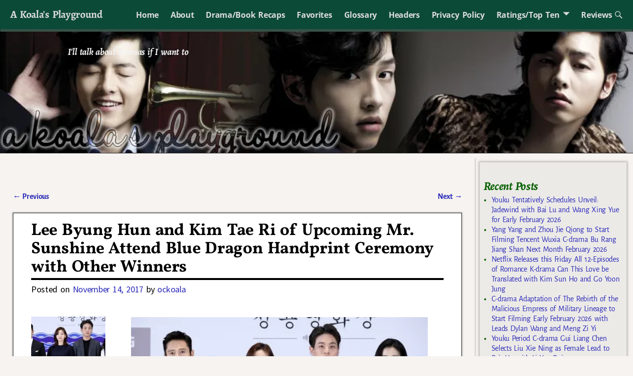

--- FILE ---
content_type: text/html; charset=UTF-8
request_url: https://koalasplayground.com/2017/11/14/lee-byuns-hun-lee-tae-ri-upcoming-mr-sunshine-attend-blue-dragon-handprint-ceremony-winners/
body_size: 30878
content:
<!DOCTYPE html>
<html lang="en-US">
<head>
    <meta charset="UTF-8"/>
    <meta name='viewport' content='width=device-width,initial-scale=1.0' />

    <link rel="profile" href="//gmpg.org/xfn/11"/>
    <link rel="pingback" href=""/>

    <!-- Self-host Google Fonts -->
<link href='https://koalasplayground.com/wp-content/themes/weaver-xtreme/assets/css/fonts/google/google-fonts.min.css?ver=6.7' rel='stylesheet' type='text/css'>
<style>
#wpadminbar #wp-admin-bar-wccp_free_top_button .ab-icon:before {
	content: "\f160";
	color: #02CA02;
	top: 3px;
}
#wpadminbar #wp-admin-bar-wccp_free_top_button .ab-icon {
	transform: rotate(45deg);
}
</style>
<meta name='robots' content='index, follow, max-image-preview:large, max-snippet:-1, max-video-preview:-1' />
	<style>img:is([sizes="auto" i], [sizes^="auto," i]) { contain-intrinsic-size: 3000px 1500px }</style>
	
	<!-- This site is optimized with the Yoast SEO plugin v26.7 - https://yoast.com/wordpress/plugins/seo/ -->
	<title>Lee Byung Hun and Kim Tae Ri of Upcoming Mr. Sunshine Attend Blue Dragon Handprint Ceremony with Other Winners - A Koala&#039;s Playground</title>
	<link rel="canonical" href="https://koalasplayground.com/2017/11/14/lee-byuns-hun-lee-tae-ri-upcoming-mr-sunshine-attend-blue-dragon-handprint-ceremony-winners/" />
	<meta property="og:locale" content="en_US" />
	<meta property="og:type" content="article" />
	<meta property="og:title" content="Lee Byung Hun and Kim Tae Ri of Upcoming Mr. Sunshine Attend Blue Dragon Handprint Ceremony with Other Winners - A Koala&#039;s Playground" />
	<meta property="og:description" content="Seeing this particular award-winning foursome of Korean actors and actresses together just makes me feel that one of these things is not like the others. Of course I mean Lee Byung Hun for being the multiple award-winning veteran and also much older than the rising young stars besides him Park So Dam, Park Jung Min, and Kim Tae Ri. The &hellip; Continue reading &rarr;" />
	<meta property="og:url" content="https://koalasplayground.com/2017/11/14/lee-byuns-hun-lee-tae-ri-upcoming-mr-sunshine-attend-blue-dragon-handprint-ceremony-winners/" />
	<meta property="og:site_name" content="A Koala&#039;s Playground" />
	<meta property="article:published_time" content="2017-11-14T08:00:11+00:00" />
	<meta property="article:modified_time" content="2017-11-14T16:16:03+00:00" />
	<meta property="og:image" content="https://secureservercdn.net/198.71.190.114/f4f.bb6.myftpupload.com/wp-content/uploads/2017/11/soauis.jpg?time=1666326828" />
	<meta property="og:image:width" content="560" />
	<meta property="og:image:height" content="347" />
	<meta property="og:image:type" content="image/jpeg" />
	<meta name="author" content="ockoala" />
	<meta name="twitter:card" content="summary_large_image" />
	<meta name="twitter:label1" content="Written by" />
	<meta name="twitter:data1" content="ockoala" />
	<meta name="twitter:label2" content="Est. reading time" />
	<meta name="twitter:data2" content="1 minute" />
	<script type="application/ld+json" class="yoast-schema-graph">{"@context":"https://schema.org","@graph":[{"@type":"Article","@id":"https://koalasplayground.com/2017/11/14/lee-byuns-hun-lee-tae-ri-upcoming-mr-sunshine-attend-blue-dragon-handprint-ceremony-winners/#article","isPartOf":{"@id":"https://koalasplayground.com/2017/11/14/lee-byuns-hun-lee-tae-ri-upcoming-mr-sunshine-attend-blue-dragon-handprint-ceremony-winners/"},"author":{"name":"ockoala","@id":"https://koalasplayground.com/#/schema/person/a1f8ca1aacf342d324db09735de32c81"},"headline":"Lee Byung Hun and Kim Tae Ri of Upcoming Mr. Sunshine Attend Blue Dragon Handprint Ceremony with Other Winners","datePublished":"2017-11-14T08:00:11+00:00","dateModified":"2017-11-14T16:16:03+00:00","mainEntityOfPage":{"@id":"https://koalasplayground.com/2017/11/14/lee-byuns-hun-lee-tae-ri-upcoming-mr-sunshine-attend-blue-dragon-handprint-ceremony-winners/"},"wordCount":210,"commentCount":30,"image":{"@id":"https://koalasplayground.com/2017/11/14/lee-byuns-hun-lee-tae-ri-upcoming-mr-sunshine-attend-blue-dragon-handprint-ceremony-winners/#primaryimage"},"thumbnailUrl":"https://koalasplayground.com/wp-content/uploads/2017/11/soauis.jpg","keywords":["KIm Tae Ri","Lee Byung Hun","Park Jung Min","Park So Dam"],"articleSection":["Awards"],"inLanguage":"en-US","potentialAction":[{"@type":"CommentAction","name":"Comment","target":["https://koalasplayground.com/2017/11/14/lee-byuns-hun-lee-tae-ri-upcoming-mr-sunshine-attend-blue-dragon-handprint-ceremony-winners/#respond"]}]},{"@type":"WebPage","@id":"https://koalasplayground.com/2017/11/14/lee-byuns-hun-lee-tae-ri-upcoming-mr-sunshine-attend-blue-dragon-handprint-ceremony-winners/","url":"https://koalasplayground.com/2017/11/14/lee-byuns-hun-lee-tae-ri-upcoming-mr-sunshine-attend-blue-dragon-handprint-ceremony-winners/","name":"Lee Byung Hun and Kim Tae Ri of Upcoming Mr. Sunshine Attend Blue Dragon Handprint Ceremony with Other Winners - A Koala&#039;s Playground","isPartOf":{"@id":"https://koalasplayground.com/#website"},"primaryImageOfPage":{"@id":"https://koalasplayground.com/2017/11/14/lee-byuns-hun-lee-tae-ri-upcoming-mr-sunshine-attend-blue-dragon-handprint-ceremony-winners/#primaryimage"},"image":{"@id":"https://koalasplayground.com/2017/11/14/lee-byuns-hun-lee-tae-ri-upcoming-mr-sunshine-attend-blue-dragon-handprint-ceremony-winners/#primaryimage"},"thumbnailUrl":"https://koalasplayground.com/wp-content/uploads/2017/11/soauis.jpg","datePublished":"2017-11-14T08:00:11+00:00","dateModified":"2017-11-14T16:16:03+00:00","author":{"@id":"https://koalasplayground.com/#/schema/person/a1f8ca1aacf342d324db09735de32c81"},"breadcrumb":{"@id":"https://koalasplayground.com/2017/11/14/lee-byuns-hun-lee-tae-ri-upcoming-mr-sunshine-attend-blue-dragon-handprint-ceremony-winners/#breadcrumb"},"inLanguage":"en-US","potentialAction":[{"@type":"ReadAction","target":["https://koalasplayground.com/2017/11/14/lee-byuns-hun-lee-tae-ri-upcoming-mr-sunshine-attend-blue-dragon-handprint-ceremony-winners/"]}]},{"@type":"ImageObject","inLanguage":"en-US","@id":"https://koalasplayground.com/2017/11/14/lee-byuns-hun-lee-tae-ri-upcoming-mr-sunshine-attend-blue-dragon-handprint-ceremony-winners/#primaryimage","url":"https://koalasplayground.com/wp-content/uploads/2017/11/soauis.jpg","contentUrl":"https://koalasplayground.com/wp-content/uploads/2017/11/soauis.jpg","width":560,"height":347,"caption":"Four actors at a promotional event."},{"@type":"BreadcrumbList","@id":"https://koalasplayground.com/2017/11/14/lee-byuns-hun-lee-tae-ri-upcoming-mr-sunshine-attend-blue-dragon-handprint-ceremony-winners/#breadcrumb","itemListElement":[{"@type":"ListItem","position":1,"name":"Home","item":"https://koalasplayground.com/"},{"@type":"ListItem","position":2,"name":"Lee Byung Hun and Kim Tae Ri of Upcoming Mr. Sunshine Attend Blue Dragon Handprint Ceremony with Other Winners"}]},{"@type":"WebSite","@id":"https://koalasplayground.com/#website","url":"https://koalasplayground.com/","name":"A Koala&#039;s Playground","description":"I&#039;ll talk about dramas if I want to","potentialAction":[{"@type":"SearchAction","target":{"@type":"EntryPoint","urlTemplate":"https://koalasplayground.com/?s={search_term_string}"},"query-input":{"@type":"PropertyValueSpecification","valueRequired":true,"valueName":"search_term_string"}}],"inLanguage":"en-US"},{"@type":"Person","@id":"https://koalasplayground.com/#/schema/person/a1f8ca1aacf342d324db09735de32c81","name":"ockoala","image":{"@type":"ImageObject","inLanguage":"en-US","@id":"https://koalasplayground.com/#/schema/person/image/","url":"https://secure.gravatar.com/avatar/5be7625a14baba4abce9359e22f62d7e08bad00dae2ad12e531fbd98ecf8eaab?s=96&d=identicon&r=g","contentUrl":"https://secure.gravatar.com/avatar/5be7625a14baba4abce9359e22f62d7e08bad00dae2ad12e531fbd98ecf8eaab?s=96&d=identicon&r=g","caption":"ockoala"},"url":"https://koalasplayground.com/author/admin/"}]}</script>
	<!-- / Yoast SEO plugin. -->


<link rel="alternate" type="application/rss+xml" title="A Koala&#039;s Playground &raquo; Feed" href="https://koalasplayground.com/feed/" />
<link rel="alternate" type="application/rss+xml" title="A Koala&#039;s Playground &raquo; Comments Feed" href="https://koalasplayground.com/comments/feed/" />
<link rel="alternate" type="application/rss+xml" title="A Koala&#039;s Playground &raquo; Lee Byung Hun and Kim Tae Ri of Upcoming Mr. Sunshine Attend Blue Dragon Handprint Ceremony with Other Winners Comments Feed" href="https://koalasplayground.com/2017/11/14/lee-byuns-hun-lee-tae-ri-upcoming-mr-sunshine-attend-blue-dragon-handprint-ceremony-winners/feed/" />
<script type="text/javascript">
/* <![CDATA[ */
window._wpemojiSettings = {"baseUrl":"https:\/\/s.w.org\/images\/core\/emoji\/16.0.1\/72x72\/","ext":".png","svgUrl":"https:\/\/s.w.org\/images\/core\/emoji\/16.0.1\/svg\/","svgExt":".svg","source":{"concatemoji":"https:\/\/koalasplayground.com\/wp-includes\/js\/wp-emoji-release.min.js?ver=6.8.3"}};
/*! This file is auto-generated */
!function(s,n){var o,i,e;function c(e){try{var t={supportTests:e,timestamp:(new Date).valueOf()};sessionStorage.setItem(o,JSON.stringify(t))}catch(e){}}function p(e,t,n){e.clearRect(0,0,e.canvas.width,e.canvas.height),e.fillText(t,0,0);var t=new Uint32Array(e.getImageData(0,0,e.canvas.width,e.canvas.height).data),a=(e.clearRect(0,0,e.canvas.width,e.canvas.height),e.fillText(n,0,0),new Uint32Array(e.getImageData(0,0,e.canvas.width,e.canvas.height).data));return t.every(function(e,t){return e===a[t]})}function u(e,t){e.clearRect(0,0,e.canvas.width,e.canvas.height),e.fillText(t,0,0);for(var n=e.getImageData(16,16,1,1),a=0;a<n.data.length;a++)if(0!==n.data[a])return!1;return!0}function f(e,t,n,a){switch(t){case"flag":return n(e,"\ud83c\udff3\ufe0f\u200d\u26a7\ufe0f","\ud83c\udff3\ufe0f\u200b\u26a7\ufe0f")?!1:!n(e,"\ud83c\udde8\ud83c\uddf6","\ud83c\udde8\u200b\ud83c\uddf6")&&!n(e,"\ud83c\udff4\udb40\udc67\udb40\udc62\udb40\udc65\udb40\udc6e\udb40\udc67\udb40\udc7f","\ud83c\udff4\u200b\udb40\udc67\u200b\udb40\udc62\u200b\udb40\udc65\u200b\udb40\udc6e\u200b\udb40\udc67\u200b\udb40\udc7f");case"emoji":return!a(e,"\ud83e\udedf")}return!1}function g(e,t,n,a){var r="undefined"!=typeof WorkerGlobalScope&&self instanceof WorkerGlobalScope?new OffscreenCanvas(300,150):s.createElement("canvas"),o=r.getContext("2d",{willReadFrequently:!0}),i=(o.textBaseline="top",o.font="600 32px Arial",{});return e.forEach(function(e){i[e]=t(o,e,n,a)}),i}function t(e){var t=s.createElement("script");t.src=e,t.defer=!0,s.head.appendChild(t)}"undefined"!=typeof Promise&&(o="wpEmojiSettingsSupports",i=["flag","emoji"],n.supports={everything:!0,everythingExceptFlag:!0},e=new Promise(function(e){s.addEventListener("DOMContentLoaded",e,{once:!0})}),new Promise(function(t){var n=function(){try{var e=JSON.parse(sessionStorage.getItem(o));if("object"==typeof e&&"number"==typeof e.timestamp&&(new Date).valueOf()<e.timestamp+604800&&"object"==typeof e.supportTests)return e.supportTests}catch(e){}return null}();if(!n){if("undefined"!=typeof Worker&&"undefined"!=typeof OffscreenCanvas&&"undefined"!=typeof URL&&URL.createObjectURL&&"undefined"!=typeof Blob)try{var e="postMessage("+g.toString()+"("+[JSON.stringify(i),f.toString(),p.toString(),u.toString()].join(",")+"));",a=new Blob([e],{type:"text/javascript"}),r=new Worker(URL.createObjectURL(a),{name:"wpTestEmojiSupports"});return void(r.onmessage=function(e){c(n=e.data),r.terminate(),t(n)})}catch(e){}c(n=g(i,f,p,u))}t(n)}).then(function(e){for(var t in e)n.supports[t]=e[t],n.supports.everything=n.supports.everything&&n.supports[t],"flag"!==t&&(n.supports.everythingExceptFlag=n.supports.everythingExceptFlag&&n.supports[t]);n.supports.everythingExceptFlag=n.supports.everythingExceptFlag&&!n.supports.flag,n.DOMReady=!1,n.readyCallback=function(){n.DOMReady=!0}}).then(function(){return e}).then(function(){var e;n.supports.everything||(n.readyCallback(),(e=n.source||{}).concatemoji?t(e.concatemoji):e.wpemoji&&e.twemoji&&(t(e.twemoji),t(e.wpemoji)))}))}((window,document),window._wpemojiSettings);
/* ]]> */
</script>
<style id='wp-emoji-styles-inline-css' type='text/css'>

	img.wp-smiley, img.emoji {
		display: inline !important;
		border: none !important;
		box-shadow: none !important;
		height: 1em !important;
		width: 1em !important;
		margin: 0 0.07em !important;
		vertical-align: -0.1em !important;
		background: none !important;
		padding: 0 !important;
	}
</style>
<link rel='stylesheet' id='wp-block-library-css' href='https://koalasplayground.com/wp-includes/css/dist/block-library/style.min.css?ver=6.8.3' type='text/css' media='all' />
<style id='wp-block-library-theme-inline-css' type='text/css'>
.wp-block-audio :where(figcaption){color:#555;font-size:13px;text-align:center}.is-dark-theme .wp-block-audio :where(figcaption){color:#ffffffa6}.wp-block-audio{margin:0 0 1em}.wp-block-code{border:1px solid #ccc;border-radius:4px;font-family:Menlo,Consolas,monaco,monospace;padding:.8em 1em}.wp-block-embed :where(figcaption){color:#555;font-size:13px;text-align:center}.is-dark-theme .wp-block-embed :where(figcaption){color:#ffffffa6}.wp-block-embed{margin:0 0 1em}.blocks-gallery-caption{color:#555;font-size:13px;text-align:center}.is-dark-theme .blocks-gallery-caption{color:#ffffffa6}:root :where(.wp-block-image figcaption){color:#555;font-size:13px;text-align:center}.is-dark-theme :root :where(.wp-block-image figcaption){color:#ffffffa6}.wp-block-image{margin:0 0 1em}.wp-block-pullquote{border-bottom:4px solid;border-top:4px solid;color:currentColor;margin-bottom:1.75em}.wp-block-pullquote cite,.wp-block-pullquote footer,.wp-block-pullquote__citation{color:currentColor;font-size:.8125em;font-style:normal;text-transform:uppercase}.wp-block-quote{border-left:.25em solid;margin:0 0 1.75em;padding-left:1em}.wp-block-quote cite,.wp-block-quote footer{color:currentColor;font-size:.8125em;font-style:normal;position:relative}.wp-block-quote:where(.has-text-align-right){border-left:none;border-right:.25em solid;padding-left:0;padding-right:1em}.wp-block-quote:where(.has-text-align-center){border:none;padding-left:0}.wp-block-quote.is-large,.wp-block-quote.is-style-large,.wp-block-quote:where(.is-style-plain){border:none}.wp-block-search .wp-block-search__label{font-weight:700}.wp-block-search__button{border:1px solid #ccc;padding:.375em .625em}:where(.wp-block-group.has-background){padding:1.25em 2.375em}.wp-block-separator.has-css-opacity{opacity:.4}.wp-block-separator{border:none;border-bottom:2px solid;margin-left:auto;margin-right:auto}.wp-block-separator.has-alpha-channel-opacity{opacity:1}.wp-block-separator:not(.is-style-wide):not(.is-style-dots){width:100px}.wp-block-separator.has-background:not(.is-style-dots){border-bottom:none;height:1px}.wp-block-separator.has-background:not(.is-style-wide):not(.is-style-dots){height:2px}.wp-block-table{margin:0 0 1em}.wp-block-table td,.wp-block-table th{word-break:normal}.wp-block-table :where(figcaption){color:#555;font-size:13px;text-align:center}.is-dark-theme .wp-block-table :where(figcaption){color:#ffffffa6}.wp-block-video :where(figcaption){color:#555;font-size:13px;text-align:center}.is-dark-theme .wp-block-video :where(figcaption){color:#ffffffa6}.wp-block-video{margin:0 0 1em}:root :where(.wp-block-template-part.has-background){margin-bottom:0;margin-top:0;padding:1.25em 2.375em}
</style>
<style id='classic-theme-styles-inline-css' type='text/css'>
/*! This file is auto-generated */
.wp-block-button__link{color:#fff;background-color:#32373c;border-radius:9999px;box-shadow:none;text-decoration:none;padding:calc(.667em + 2px) calc(1.333em + 2px);font-size:1.125em}.wp-block-file__button{background:#32373c;color:#fff;text-decoration:none}
</style>
<style id='global-styles-inline-css' type='text/css'>
:root{--wp--preset--aspect-ratio--square: 1;--wp--preset--aspect-ratio--4-3: 4/3;--wp--preset--aspect-ratio--3-4: 3/4;--wp--preset--aspect-ratio--3-2: 3/2;--wp--preset--aspect-ratio--2-3: 2/3;--wp--preset--aspect-ratio--16-9: 16/9;--wp--preset--aspect-ratio--9-16: 9/16;--wp--preset--color--black: #000000;--wp--preset--color--cyan-bluish-gray: #abb8c3;--wp--preset--color--white: #ffffff;--wp--preset--color--pale-pink: #f78da7;--wp--preset--color--vivid-red: #cf2e2e;--wp--preset--color--luminous-vivid-orange: #ff6900;--wp--preset--color--luminous-vivid-amber: #fcb900;--wp--preset--color--light-green-cyan: #7bdcb5;--wp--preset--color--vivid-green-cyan: #00d084;--wp--preset--color--pale-cyan-blue: #8ed1fc;--wp--preset--color--vivid-cyan-blue: #0693e3;--wp--preset--color--vivid-purple: #9b51e0;--wp--preset--gradient--vivid-cyan-blue-to-vivid-purple: linear-gradient(135deg,rgba(6,147,227,1) 0%,rgb(155,81,224) 100%);--wp--preset--gradient--light-green-cyan-to-vivid-green-cyan: linear-gradient(135deg,rgb(122,220,180) 0%,rgb(0,208,130) 100%);--wp--preset--gradient--luminous-vivid-amber-to-luminous-vivid-orange: linear-gradient(135deg,rgba(252,185,0,1) 0%,rgba(255,105,0,1) 100%);--wp--preset--gradient--luminous-vivid-orange-to-vivid-red: linear-gradient(135deg,rgba(255,105,0,1) 0%,rgb(207,46,46) 100%);--wp--preset--gradient--very-light-gray-to-cyan-bluish-gray: linear-gradient(135deg,rgb(238,238,238) 0%,rgb(169,184,195) 100%);--wp--preset--gradient--cool-to-warm-spectrum: linear-gradient(135deg,rgb(74,234,220) 0%,rgb(151,120,209) 20%,rgb(207,42,186) 40%,rgb(238,44,130) 60%,rgb(251,105,98) 80%,rgb(254,248,76) 100%);--wp--preset--gradient--blush-light-purple: linear-gradient(135deg,rgb(255,206,236) 0%,rgb(152,150,240) 100%);--wp--preset--gradient--blush-bordeaux: linear-gradient(135deg,rgb(254,205,165) 0%,rgb(254,45,45) 50%,rgb(107,0,62) 100%);--wp--preset--gradient--luminous-dusk: linear-gradient(135deg,rgb(255,203,112) 0%,rgb(199,81,192) 50%,rgb(65,88,208) 100%);--wp--preset--gradient--pale-ocean: linear-gradient(135deg,rgb(255,245,203) 0%,rgb(182,227,212) 50%,rgb(51,167,181) 100%);--wp--preset--gradient--electric-grass: linear-gradient(135deg,rgb(202,248,128) 0%,rgb(113,206,126) 100%);--wp--preset--gradient--midnight: linear-gradient(135deg,rgb(2,3,129) 0%,rgb(40,116,252) 100%);--wp--preset--font-size--small: 13px;--wp--preset--font-size--medium: 20px;--wp--preset--font-size--large: 36px;--wp--preset--font-size--x-large: 42px;--wp--preset--spacing--20: 0.44rem;--wp--preset--spacing--30: 0.67rem;--wp--preset--spacing--40: 1rem;--wp--preset--spacing--50: 1.5rem;--wp--preset--spacing--60: 2.25rem;--wp--preset--spacing--70: 3.38rem;--wp--preset--spacing--80: 5.06rem;--wp--preset--shadow--natural: 6px 6px 9px rgba(0, 0, 0, 0.2);--wp--preset--shadow--deep: 12px 12px 50px rgba(0, 0, 0, 0.4);--wp--preset--shadow--sharp: 6px 6px 0px rgba(0, 0, 0, 0.2);--wp--preset--shadow--outlined: 6px 6px 0px -3px rgba(255, 255, 255, 1), 6px 6px rgba(0, 0, 0, 1);--wp--preset--shadow--crisp: 6px 6px 0px rgba(0, 0, 0, 1);}:where(.is-layout-flex){gap: 0.5em;}:where(.is-layout-grid){gap: 0.5em;}body .is-layout-flex{display: flex;}.is-layout-flex{flex-wrap: wrap;align-items: center;}.is-layout-flex > :is(*, div){margin: 0;}body .is-layout-grid{display: grid;}.is-layout-grid > :is(*, div){margin: 0;}:where(.wp-block-columns.is-layout-flex){gap: 2em;}:where(.wp-block-columns.is-layout-grid){gap: 2em;}:where(.wp-block-post-template.is-layout-flex){gap: 1.25em;}:where(.wp-block-post-template.is-layout-grid){gap: 1.25em;}.has-black-color{color: var(--wp--preset--color--black) !important;}.has-cyan-bluish-gray-color{color: var(--wp--preset--color--cyan-bluish-gray) !important;}.has-white-color{color: var(--wp--preset--color--white) !important;}.has-pale-pink-color{color: var(--wp--preset--color--pale-pink) !important;}.has-vivid-red-color{color: var(--wp--preset--color--vivid-red) !important;}.has-luminous-vivid-orange-color{color: var(--wp--preset--color--luminous-vivid-orange) !important;}.has-luminous-vivid-amber-color{color: var(--wp--preset--color--luminous-vivid-amber) !important;}.has-light-green-cyan-color{color: var(--wp--preset--color--light-green-cyan) !important;}.has-vivid-green-cyan-color{color: var(--wp--preset--color--vivid-green-cyan) !important;}.has-pale-cyan-blue-color{color: var(--wp--preset--color--pale-cyan-blue) !important;}.has-vivid-cyan-blue-color{color: var(--wp--preset--color--vivid-cyan-blue) !important;}.has-vivid-purple-color{color: var(--wp--preset--color--vivid-purple) !important;}.has-black-background-color{background-color: var(--wp--preset--color--black) !important;}.has-cyan-bluish-gray-background-color{background-color: var(--wp--preset--color--cyan-bluish-gray) !important;}.has-white-background-color{background-color: var(--wp--preset--color--white) !important;}.has-pale-pink-background-color{background-color: var(--wp--preset--color--pale-pink) !important;}.has-vivid-red-background-color{background-color: var(--wp--preset--color--vivid-red) !important;}.has-luminous-vivid-orange-background-color{background-color: var(--wp--preset--color--luminous-vivid-orange) !important;}.has-luminous-vivid-amber-background-color{background-color: var(--wp--preset--color--luminous-vivid-amber) !important;}.has-light-green-cyan-background-color{background-color: var(--wp--preset--color--light-green-cyan) !important;}.has-vivid-green-cyan-background-color{background-color: var(--wp--preset--color--vivid-green-cyan) !important;}.has-pale-cyan-blue-background-color{background-color: var(--wp--preset--color--pale-cyan-blue) !important;}.has-vivid-cyan-blue-background-color{background-color: var(--wp--preset--color--vivid-cyan-blue) !important;}.has-vivid-purple-background-color{background-color: var(--wp--preset--color--vivid-purple) !important;}.has-black-border-color{border-color: var(--wp--preset--color--black) !important;}.has-cyan-bluish-gray-border-color{border-color: var(--wp--preset--color--cyan-bluish-gray) !important;}.has-white-border-color{border-color: var(--wp--preset--color--white) !important;}.has-pale-pink-border-color{border-color: var(--wp--preset--color--pale-pink) !important;}.has-vivid-red-border-color{border-color: var(--wp--preset--color--vivid-red) !important;}.has-luminous-vivid-orange-border-color{border-color: var(--wp--preset--color--luminous-vivid-orange) !important;}.has-luminous-vivid-amber-border-color{border-color: var(--wp--preset--color--luminous-vivid-amber) !important;}.has-light-green-cyan-border-color{border-color: var(--wp--preset--color--light-green-cyan) !important;}.has-vivid-green-cyan-border-color{border-color: var(--wp--preset--color--vivid-green-cyan) !important;}.has-pale-cyan-blue-border-color{border-color: var(--wp--preset--color--pale-cyan-blue) !important;}.has-vivid-cyan-blue-border-color{border-color: var(--wp--preset--color--vivid-cyan-blue) !important;}.has-vivid-purple-border-color{border-color: var(--wp--preset--color--vivid-purple) !important;}.has-vivid-cyan-blue-to-vivid-purple-gradient-background{background: var(--wp--preset--gradient--vivid-cyan-blue-to-vivid-purple) !important;}.has-light-green-cyan-to-vivid-green-cyan-gradient-background{background: var(--wp--preset--gradient--light-green-cyan-to-vivid-green-cyan) !important;}.has-luminous-vivid-amber-to-luminous-vivid-orange-gradient-background{background: var(--wp--preset--gradient--luminous-vivid-amber-to-luminous-vivid-orange) !important;}.has-luminous-vivid-orange-to-vivid-red-gradient-background{background: var(--wp--preset--gradient--luminous-vivid-orange-to-vivid-red) !important;}.has-very-light-gray-to-cyan-bluish-gray-gradient-background{background: var(--wp--preset--gradient--very-light-gray-to-cyan-bluish-gray) !important;}.has-cool-to-warm-spectrum-gradient-background{background: var(--wp--preset--gradient--cool-to-warm-spectrum) !important;}.has-blush-light-purple-gradient-background{background: var(--wp--preset--gradient--blush-light-purple) !important;}.has-blush-bordeaux-gradient-background{background: var(--wp--preset--gradient--blush-bordeaux) !important;}.has-luminous-dusk-gradient-background{background: var(--wp--preset--gradient--luminous-dusk) !important;}.has-pale-ocean-gradient-background{background: var(--wp--preset--gradient--pale-ocean) !important;}.has-electric-grass-gradient-background{background: var(--wp--preset--gradient--electric-grass) !important;}.has-midnight-gradient-background{background: var(--wp--preset--gradient--midnight) !important;}.has-small-font-size{font-size: var(--wp--preset--font-size--small) !important;}.has-medium-font-size{font-size: var(--wp--preset--font-size--medium) !important;}.has-large-font-size{font-size: var(--wp--preset--font-size--large) !important;}.has-x-large-font-size{font-size: var(--wp--preset--font-size--x-large) !important;}
:where(.wp-block-post-template.is-layout-flex){gap: 1.25em;}:where(.wp-block-post-template.is-layout-grid){gap: 1.25em;}
:where(.wp-block-columns.is-layout-flex){gap: 2em;}:where(.wp-block-columns.is-layout-grid){gap: 2em;}
:root :where(.wp-block-pullquote){font-size: 1.5em;line-height: 1.6;}
</style>
<link rel='stylesheet' id='wp-components-css' href='https://koalasplayground.com/wp-includes/css/dist/components/style.min.css?ver=6.8.3' type='text/css' media='all' />
<link rel='stylesheet' id='godaddy-styles-css' href='https://koalasplayground.com/wp-content/mu-plugins/vendor/wpex/godaddy-launch/includes/Dependencies/GoDaddy/Styles/build/latest.css?ver=2.0.2' type='text/css' media='all' />
<link rel='stylesheet' id='weaverx-font-sheet-css' href='https://koalasplayground.com/wp-content/themes/weaver-xtreme/assets/css/fonts.min.css?ver=6.7' type='text/css' media='all' />
<link rel='stylesheet' id='weaverx-style-sheet-css' href='https://koalasplayground.com/wp-content/themes/weaver-xtreme/assets/css/style-weaverx.min.css?ver=6.7' type='text/css' media='all' />
<style id='weaverx-style-sheet-inline-css' type='text/css'>
#wrapper{max-width:1200px}@media (min-width:1188px){.weaverx-sb-one-column .alignwide,#header .alignwide,#header.alignwide,#colophon.alignwide,#colophon .alignwide,#container .alignwide,#container.alignwide,#wrapper .alignwide,#wrapper.alignwide,#infobar .alignwide,.alignwide{margin-left:inherit;margin-right:inherit;max-width:none;width:100%}}@media (max-width:1187px){.alignwide{margin-left:inherit;margin-right:inherit;max-width:none;width:100%}}@media (min-width:1296px){.weaverx-sb-one-column .alignwide,#header .alignwide,#header.alignwide,#colophon.alignwide,#colophon .alignwide,#container .alignwide,#container.alignwide,#wrapper .alignwide,#wrapper.alignwide,#infobar .alignwide,.alignwide{margin-left:calc(50% - 46vw);margin-right:calc(50% - 46vw);max-width:10000px;width:92vw}}@media (max-width:1295px){.alignwide{margin-left:0 !important;margin-right:0 !important;max-width:100% !important;width:100% !important}}a,.wrapper a{color:#2A2AB8}a:hover,.wrapper a:hover{color:#B0532A}.colophon a{color:#FFDBD4}.colophon a:hover{color:#C4DEFF}.colophon a:hover{text-decoration:underline}.border{border:1px solid #222222}.border-bottom{border-bottom:1px solid #222222}@media ( min-width:768px){.menu-secondary ul ul,.menu-secondary ul.mega-menu li{border:1px solid #222222}.menu-secondary ul ul.mega-menu{border:none}}#site-title,.site-title{max-width:90.00000%}#site-tagline,.site-title{max-width:90.00000%}#site-tagline{margin-left:10.00000% !important;margin-top:1.00000% !important}#title-tagline{padding-top:12px;padding-bottom:0}#branding #header-image img{float:none}/* alignfull*/#branding #header-image img{max-width:100.00000%}.weaverx-theme-menu .current_page_item >a,.weaverx-theme-menu .current-menu-item >a,.weaverx-theme-menu .current-cat >a,.weaverx-theme-menu .current_page_ancestor >a,.weaverx-theme-menu .current-category-ancestor >a,.weaverx-theme-menu .current-menu-ancestor >a,.weaverx-theme-menu .current-menu-parent >a,.weaverx-theme-menu .current-category-parent >a{font-style:italic}.container img,.colophon img{padding:0}.entry-summary,.entry-content{padding-top:2.00000em}.post-area.post-fi-post-bg-parallax-full,.post-area.post-fi-post-bg-parallax{min-height:20px}.commentlist li.comment,#respond,.commentlist li.comment .comment-author img.avatar,.commentlist .comment.bypostauthor{border:1px solid #222222}.commentlist li.comment .comment-meta{border-bottom:1px solid #222222}body{font-size:1.00000em}@media ( min-width:581px) and ( max-width:767px){body{font-size:1.00000em}}@media (max-width:580px){body{font-size:1.00000em}}body{line-height:1.50000}.widget-area{line-height:1.27500}body{letter-spacing:-0.02000em}body{word-spacing:.15000em}.customA-font-size{font-size:1em}.customA-font-size-title{font-size:1.50000em}.customB-font-size{font-size:1em}.customB-font-size-title{font-size:1.50000em}body{background-color:#F6F3F0}.menu-primary .wvrx-menu-container,.menu-primary .site-title-on-menu,.menu-primary .site-title-on-menu a{background-color:#0C4A38}.menu-primary .wvrx-menu-container,.menu-primary .site-title-on-menu,.menu-primary .site-title-on-menu a{color:#DDDDDD}.menu-secondary .wvrx-menu-container{background-color:#375247}.menu-secondary .wvrx-menu-container{color:#DDDDDD}.menu-primary .wvrx-menu ul li a,.menu-primary .wvrx-menu ul.mega-menu li{background-color:#435049}.menu-primary .wvrx-menu ul li a,.menu-primary .wvrx-menu ul.mega-menu li{color:#DDDDDD}.menu-secondary .wvrx-menu ul li a,.menu-secondary .wvrx-menu ul.mega-menu li{background-color:#6B6B6B}.menu-secondary .wvrx-menu ul li a,.menu-secondary .wvrx-menu ul.mega-menu li{color:#DDDDDD}.menu-primary .wvrx-menu >li >a{background-color:#0C4A38}.menu-secondary .wvrx-menu >li >a{background-color:#375247}.menu-primary .wvrx-menu >li >a{color:#DDDDDD}.menu-primary .wvrx-menu >li >a:hover{color:#FFFFFF !important}.menu-primary .wvrx-menu li:hover >a{background-color:#435049 !important}.menu-secondary .wvrx-menu >li >a{color:#DDDDDD}.menu-secondary .wvrx-menu >li >a:hover{color:#FFFFFF !important}.menu-secondary .wvrx-menu li:hover >a{background-color:#375247 !important}.menu-primary .wvrx-menu ul li a{color:#DDDDDD}.menu-primary .wvrx-menu ul li a:hover{color:#FFFFFF !important}.menu-primary .wvrx-menu ul li a:hover{background-color:#0C4A38 !important}.menu-secondary .wvrx-menu ul li a{color:#DDDDDD}.menu-secondary .wvrx-menu ul li a:hover{color:#FFFFFF !important}#site-title img.site-title-logo{max-height:32px}.menu-primary .menu-toggle-button{color:#DDDDDD}.menu-primary .wvrx-menu-html{color:#DDDDDD}.menu-primary .wvrx-menu-container{padding-top:.75000em;padding-bottom:.75000em}@media( min-width:768px){.menu-primary .wvrx-menu a{border-right:1px solid inherit}.menu-primary ul.wvrx-menu >li:first-child{border-left:1px solid inherit}.menu-primary .wvrx-menu ul >li:first-child{border-top:1px solid inherit}.menu-primary .wvrx-menu ul a{border-top:none;border-left:none;border-right:none;border-bottom:1px solid inherit}.menu-primary .wvrx-menu-container li a{padding-right:.75em}.menu-primary .menu-hover.menu-arrows .has-submenu >a{padding-right:1.5em}.menu-primary .menu-arrows.menu-hover .toggle-submenu{margin-right:0}.menu-primary .wvrx-menu-container{margin-top:0}.menu-primary .wvrx-menu-container{margin-bottom:0}.menu-primary .wvrx-menu,.menu-primary .wvrx-menu-container{text-align:center;line-height:0}}.menu-primary .menu-arrows .toggle-submenu:after{color:#DDDDDD}.menu-primary .menu-arrows ul .toggle-submenu:after{color:#DDDDDD}.menu-primary .menu-arrows.is-mobile-menu.menu-arrows ul a .toggle-submenu:after{color:#DDDDDD}.menu-primary .menu-arrows ul .toggle-submenu:after{color:#DDDDDD}.menu-primary .is-mobile-menu.menu-arrows .toggle-submenu{background-color:#D1D1D1}.menu-secondary .menu-toggle-button{color:#DDDDDD}.menu-secondary .wvrx-menu-container{padding-top:1.00000em;padding-bottom:1.00000em}@media( min-width:768px){.menu-secondary .wvrx-menu a{border-right:1px solid inherit}.menu-secondary ul.wvrx-menu >li:first-child{border-left:1px solid inherit}.menu-secondary .wvrx-menu ul >li:first-child{border-top:1px solid inherit}.menu-secondary .wvrx-menu ul a{border-top:none;border-left:none;border-right:none;border-bottom:1px solid inherit}.menu-secondary .wvrx-menu-container li a{padding-right:.75em}.menu-secondary .menu-hover.menu-arrows .has-submenu >a{padding-right:1.5em}.menu-secondary .menu-arrows.menu-hover .toggle-submenu{margin-right:0}.menu-secondary .wvrx-menu-container{margin-top:0}.menu-secondary .wvrx-menu-container{margin-bottom:0}.menu-secondary .wvrx-menu,.menu-secondary .wvrx-menu-container{text-align:right}}.menu-secondary .menu-arrows .toggle-submenu:after{color:#DDDDDD}.menu-secondary .menu-arrows ul .toggle-submenu:after{color:#DDDDDD}.menu-secondary .menu-arrows.is-mobile-menu.menu-arrows ul a .toggle-submenu:after{color:#DDDDDD}.menu-secondary .menu-arrows ul .toggle-submenu:after{color:#DDDDDD}.menu-secondary .is-mobile-menu.menu-arrows .toggle-submenu{background-color:#D1D1D1}@media( min-width:768px){.menu-extra .wvrx-menu,.menu-extra .wvrx-menu-container{text-align:left}}@media screen and ( min-width:768px){.l-content-rsb{width:80.00000%}.l-content-rsb-m{width:79.25000%;margin-right:.75000%}.l-sb-right{width:20.00000%}.l-sb-right-lm{width:19.25000%;margin-left:.75000%}.l-sb-right-rm{width:19.25000%;margin-right:.75000%}.l-content-lsb{width:80.00000%}.l-content-lsb-m{width:79.25000%;margin-left:.75000%}.l-sb-left{width:20.00000%}.l-sb-left-lm{width:19.25000%;margin-left:.75000%}.l-sb-left-rm{width:19.25000%;margin-right:.75000%}.l-sb-right-split{width:25.00000%}.l-sb-right-split-lm{width:24.25000%;margin-left:.75000%}.l-content-ssb{width:50.00000%;margin-left:25.00000%}.l-content-ssb-m{width:48.50000%;margin-left:25.75000%;margin-right:.75000%}.l-content-ssbs{width:50.00000%}.l-content-ssbs-m{width:48.50000%;margin-left:.75000%;margin-right:.75000%}.l-sb-left-split{margin-left:-75.00000%;width:25.00000%}.l-sb-left-split-top{width:25.00000%}.l-sb-left-split-rm{margin-left:-75.00000%;width:24.25000%}.l-sb-left-split-top-rm{margin-right:.75000%;width:24.25000%}}.l-widget-area-top{width:auto}.l-widget-area-bottom{width:auto}#container{width:100%}@media (max-width:580px){#container{width:100%}}#header-html{width:100%}@media (max-width:580px){#header-html{width:100%}}#header-widget-area{width:auto}.l-widget-area-header{width:auto}#primary-widget-area{background-color:#ECEAE7}#primary-widget-area{color:#086000}#primary-widget-area{padding-left:8px}#primary-widget-area{padding-right:8px}#primary-widget-area{padding-top:8px}#primary-widget-area{padding-bottom:8px}#primary-widget-area{margin-top:8px}#primary-widget-area{margin-bottom:25px}.widget-area-primary{background-color:#ECEAE7}.widget-area-primary{color:#086000}.widget-area-primary{padding-left:8px}.widget-area-primary{padding-right:8px}.widget-area-primary{padding-top:8px}.widget-area-primary{padding-bottom:8px}.widget-area-primary{margin-top:8px}.widget-area-primary{margin-bottom:25px}#secondary-widget-area{background-color:#ECEAE7}#secondary-widget-area{color:#086000}#secondary-widget-area{padding-left:8px}#secondary-widget-area{padding-right:8px}#secondary-widget-area{padding-top:8px}#secondary-widget-area{padding-bottom:8px}#secondary-widget-area{margin-top:8px}#secondary-widget-area{margin-bottom:16px}.widget-area-secondary{background-color:#ECEAE7}.widget-area-secondary{color:#086000}.widget-area-secondary{padding-left:8px}.widget-area-secondary{padding-right:8px}.widget-area-secondary{padding-top:8px}.widget-area-secondary{padding-bottom:8px}.widget-area-secondary{margin-top:8px}.widget-area-secondary{margin-bottom:16px}.widget-area-top{padding-left:8px}.widget-area-top{padding-right:8px}.widget-area-top{padding-top:8px}.widget-area-top{padding-bottom:8px}.widget-area-top{margin-top:10px}.widget-area-top{margin-bottom:10px}.widget-area-bottom{padding-left:8px}.widget-area-bottom{padding-right:8px}.widget-area-bottom{padding-top:8px}.widget-area-bottom{padding-bottom:8px}.widget-area-bottom{margin-top:10px}.widget-area-bottom{margin-bottom:10px}#header{background-color:#375247}#header{color:#F9F9F9}@media( min-width:768px){#header{padding-left:.5%;padding-right:.5%}}@media( max-width:767px){#header{padding-left:.5%;padding-right:.5%}}#header{padding-top:6px}#header{padding-bottom:0}#header{margin-top:0}#header{margin-bottom:0}#header-html{padding-left:0}#header-html{padding-right:0}#header-html{padding-top:0}#header-html{padding-bottom:0}#header-html{margin-top:0}#header-html{margin-bottom:0}#header-widget-area{padding-left:0}#header-widget-area{padding-right:0}#header-widget-area{padding-top:0}#header-widget-area{padding-bottom:0}#header-widget-area{margin-top:0}#header-widget-area{margin-bottom:0}.widget-area-header{padding-left:0}.widget-area-header{padding-right:0}.widget-area-header{padding-top:0}.widget-area-header{padding-bottom:0}.widget-area-header{margin-top:0}.widget-area-header{margin-bottom:0}#colophon{background-color:#375247}#colophon{color:#F9F9F9}@media( min-width:768px){#colophon{padding-left:%;padding-right:%}}@media( max-width:767px){#colophon{padding-left:.5%;padding-right:.5%}}#colophon{padding-top:8px}#colophon{padding-bottom:8px}#colophon{margin-top:0}#colophon{margin-bottom:0}@media( min-width:768px){#footer-html{padding-left:%;padding-right:%}}@media( max-width:767px){#footer-html{padding-left:.5%;padding-right:.5%}}#footer-html{padding-top:0}#footer-html{padding-bottom:0}#footer-html{margin-top:0}#footer-html{margin-bottom:0}#footer-widget-area{background-color:#375247}#footer-widget-area{color:#F9F9F9}@media( min-width:768px){#footer-widget-area{padding-left:%;padding-right:%}}@media( max-width:767px){#footer-widget-area{padding-left:.5%;padding-right:.5%}}#footer-widget-area{padding-top:8px}#footer-widget-area{padding-bottom:8px}#footer-widget-area{margin-top:4px}#footer-widget-area{margin-bottom:0}.widget-area-footer{background-color:#375247}.widget-area-footer{color:#F9F9F9}.widget-area-footer{padding-left:8px}.widget-area-footer{padding-right:8px}.widget-area-footer{padding-top:8px}.widget-area-footer{padding-bottom:8px}.widget-area-footer{margin-top:4px}.widget-area-footer{margin-bottom:0}#content{padding-left:2.00000%}#content{padding-right:2.00000%}#content{padding-top:4px}#content{padding-bottom:8px}#content{margin-top:0}#content{margin-bottom:0}#container{padding-left:0}#container{padding-right:0}#container{padding-top:0}#container{padding-bottom:0}#container{margin-top:10px}#container{margin-bottom:0}#infobar{background-color:#F6F3F0}@media( min-width:768px){#infobar{padding-left:%;padding-right:%}}@media( max-width:767px){#infobar{padding-left:.5%;padding-right:.5%}}#infobar{padding-top:5px}#infobar{padding-bottom:5px}#infobar{margin-top:3px}#infobar{margin-bottom:10px}#wrapper{background-color:#F6F3F0}#wrapper{color:#000000}@media( min-width:768px){#wrapper{padding-left:%;padding-right:%}}@media( max-width:767px){#wrapper{padding-left:.5%;padding-right:.5%}}#wrapper{padding-top:0}#wrapper{padding-bottom:0}#wrapper{margin-top:0}#wrapper{margin-bottom:0}.post-area{background-color:#FFFFFF}.post-area{padding-left:4.00000%}.post-area{padding-right:4.00000%}.post-area{padding-top:8px}.post-area{padding-bottom:22px}.post-area{margin-top:12px}.post-area{margin-bottom:26px}.widget{padding-left:0}.widget{padding-right:0}.widget{padding-top:0}.widget{padding-bottom:25px}.widget{margin-top:0}.widget{margin-bottom:0}.wrapper #site-title a,.wrapper .site-title a{color:#EFEFEF}#site-tagline >span,.site-tagline >span{color:#F2F2F2}.page-title{border-bottom:4px solid #000000}.wrapper .post-title{border-bottom:2px solid #000000}#nav-header-mini a,#nav-header-mini a:visited{color:#DDDDDD}.entry-content h1,.entry-content h2,.entry-content h3,.entry-content h4,.entry-content h5,.entry-content h6{font-weight:normal !important}#nav-header-mini a:hover{color:#FFFFFF}#nav-header-mini{margin-top:.00000em}.blog .sticky{background-color:#F7F7F7}#primary-widget-area .search-form .search-submit{color:#086000}#secondary-widget-area .search-form .search-submit{color:#086000}.menu-primary .wvrx-menu-container .search-form .search-submit{color:#DDDDDD}#colophon .search-form .search-submit{color:#F9F9F9}.widget-area-footer .search-form .search-submit{color:#F9F9F9}#wrapper .search-form .search-submit{color:#000000}#header-search .search-form::before{color:#F9F9F9}.post-title{margin-bottom:.4em}#inject_fixedtop,#inject_fixedbottom,.wvrx-fixedtop,.wvrx-fixonscroll{max-width:1200px}@media ( max-width:1200px){.wvrx-fixedtop,.wvrx-fixonscroll,#inject_fixedtop,#inject_fixedbottom{left:0;margin-left:0 !important;margin-right:0 !important}}@media ( min-width:1200px){#inject_fixedtop{margin-left:-0px;margin-right:-0px}.wvrx-fixedtop,.wvrx-fixonscroll{margin-left:0;margin-right:calc( 0 - 0 - 0 )}}@media ( min-width:1200px){#inject_fixedbottom{margin-left:-0px;margin-right:-0px}}/*-=:m_primary_hover_bgcolor_css:=-*/.menu-primary .wvrx-menu li:hover >a{text-decoration:underline}/*-:m_primary_hover_bgcolor_css:-*//*-=:m_secondary_hover_bgcolor_css:=-*/.menu-secondary .wvrx-menu li:hover >a{text-decoration:underline}/*-:m_secondary_hover_bgcolor_css:-*//*-=:m_secondary_sub_hover_bgcolor_css:=-*/.menu-secondary .wvrx-menu ul li a:hover{text-decoration:underline}/*-:m_secondary_sub_hover_bgcolor_css:-*/@media screen and (min-width:768px){.l-content-rsb{width:75% !important}.l-sb-right-lm{width:23.25% !important}}
</style>
<script type="text/javascript" src="https://koalasplayground.com/wp-includes/js/jquery/jquery.min.js?ver=3.7.1" id="jquery-core-js"></script>
<script type="text/javascript" src="https://koalasplayground.com/wp-includes/js/jquery/jquery-migrate.min.js?ver=3.4.1" id="jquery-migrate-js"></script>
<script type="text/javascript" id="weaver-xtreme-JSLib-js-extra">
/* <![CDATA[ */
var wvrxOpts = {"useSmartMenus":"1","menuAltswitch":"767","mobileAltLabel":"","primaryScroll":"fixed-top","primaryMove":"1","secondaryScroll":"none","secondaryMove":"1","headerVideoClass":"has-header-video"};
/* ]]> */
</script>
<script type="text/javascript" src="https://koalasplayground.com/wp-content/themes/weaver-xtreme/assets/js/weaverxjslib.min.js?ver=6.7" id="weaver-xtreme-JSLib-js"></script>
<script type="text/javascript" src="https://koalasplayground.com/wp-content/themes/weaver-xtreme/assets/js/smartmenus/jquery.smartmenus.min.js?ver=6.7" id="weaverxSMLib-js"></script>
<link rel="https://api.w.org/" href="https://koalasplayground.com/wp-json/" /><link rel="alternate" title="JSON" type="application/json" href="https://koalasplayground.com/wp-json/wp/v2/posts/84024" /><link rel="EditURI" type="application/rsd+xml" title="RSD" href="https://koalasplayground.com/xmlrpc.php?rsd" />
<link rel='shortlink' href='https://koalasplayground.com/?p=84024' />
<link rel="alternate" title="oEmbed (JSON)" type="application/json+oembed" href="https://koalasplayground.com/wp-json/oembed/1.0/embed?url=https%3A%2F%2Fkoalasplayground.com%2F2017%2F11%2F14%2Flee-byuns-hun-lee-tae-ri-upcoming-mr-sunshine-attend-blue-dragon-handprint-ceremony-winners%2F" />
<link rel="alternate" title="oEmbed (XML)" type="text/xml+oembed" href="https://koalasplayground.com/wp-json/oembed/1.0/embed?url=https%3A%2F%2Fkoalasplayground.com%2F2017%2F11%2F14%2Flee-byuns-hun-lee-tae-ri-upcoming-mr-sunshine-attend-blue-dragon-handprint-ceremony-winners%2F&#038;format=xml" />

<!-- Start Simple Author Highlighter -->
<style type="text/css">
.bypostauthor {background-color: pink !important; color: black ;}
.comment-author- {background-color:  !important; color:  ;}
</style>
<!-- Stop Simple Author Highlighter -->
<script id="wpcp_disable_selection" type="text/javascript">
var image_save_msg='You are not allowed to save images!';
	var no_menu_msg='Context Menu disabled!';
	var smessage = "Content is protected !!";

function disableEnterKey(e)
{
	var elemtype = e.target.tagName;
	
	elemtype = elemtype.toUpperCase();
	
	if (elemtype == "TEXT" || elemtype == "TEXTAREA" || elemtype == "INPUT" || elemtype == "PASSWORD" || elemtype == "SELECT" || elemtype == "OPTION" || elemtype == "EMBED")
	{
		elemtype = 'TEXT';
	}
	
	if (e.ctrlKey){
     var key;
     if(window.event)
          key = window.event.keyCode;     //IE
     else
          key = e.which;     //firefox (97)
    //if (key != 17) alert(key);
     if (elemtype!= 'TEXT' && (key == 97 || key == 65 || key == 67 || key == 99 || key == 88 || key == 120 || key == 26 || key == 85  || key == 86 || key == 83 || key == 43 || key == 73))
     {
		if(wccp_free_iscontenteditable(e)) return true;
		show_wpcp_message('You are not allowed to copy content or view source');
		return false;
     }else
     	return true;
     }
}


/*For contenteditable tags*/
function wccp_free_iscontenteditable(e)
{
	var e = e || window.event; // also there is no e.target property in IE. instead IE uses window.event.srcElement
  	
	var target = e.target || e.srcElement;

	var elemtype = e.target.nodeName;
	
	elemtype = elemtype.toUpperCase();
	
	var iscontenteditable = "false";
		
	if(typeof target.getAttribute!="undefined" ) iscontenteditable = target.getAttribute("contenteditable"); // Return true or false as string
	
	var iscontenteditable2 = false;
	
	if(typeof target.isContentEditable!="undefined" ) iscontenteditable2 = target.isContentEditable; // Return true or false as boolean

	if(target.parentElement.isContentEditable) iscontenteditable2 = true;
	
	if (iscontenteditable == "true" || iscontenteditable2 == true)
	{
		if(typeof target.style!="undefined" ) target.style.cursor = "text";
		
		return true;
	}
}

////////////////////////////////////
function disable_copy(e)
{	
	var e = e || window.event; // also there is no e.target property in IE. instead IE uses window.event.srcElement
	
	var elemtype = e.target.tagName;
	
	elemtype = elemtype.toUpperCase();
	
	if (elemtype == "TEXT" || elemtype == "TEXTAREA" || elemtype == "INPUT" || elemtype == "PASSWORD" || elemtype == "SELECT" || elemtype == "OPTION" || elemtype == "EMBED")
	{
		elemtype = 'TEXT';
	}
	
	if(wccp_free_iscontenteditable(e)) return true;
	
	var isSafari = /Safari/.test(navigator.userAgent) && /Apple Computer/.test(navigator.vendor);
	
	var checker_IMG = '';
	if (elemtype == "IMG" && checker_IMG == 'checked' && e.detail >= 2) {show_wpcp_message(alertMsg_IMG);return false;}
	if (elemtype != "TEXT")
	{
		if (smessage !== "" && e.detail == 2)
			show_wpcp_message(smessage);
		
		if (isSafari)
			return true;
		else
			return false;
	}	
}

//////////////////////////////////////////
function disable_copy_ie()
{
	var e = e || window.event;
	var elemtype = window.event.srcElement.nodeName;
	elemtype = elemtype.toUpperCase();
	if(wccp_free_iscontenteditable(e)) return true;
	if (elemtype == "IMG") {show_wpcp_message(alertMsg_IMG);return false;}
	if (elemtype != "TEXT" && elemtype != "TEXTAREA" && elemtype != "INPUT" && elemtype != "PASSWORD" && elemtype != "SELECT" && elemtype != "OPTION" && elemtype != "EMBED")
	{
		return false;
	}
}	
function reEnable()
{
	return true;
}
document.onkeydown = disableEnterKey;
document.onselectstart = disable_copy_ie;
if(navigator.userAgent.indexOf('MSIE')==-1)
{
	document.onmousedown = disable_copy;
	document.onclick = reEnable;
}
function disableSelection(target)
{
    //For IE This code will work
    if (typeof target.onselectstart!="undefined")
    target.onselectstart = disable_copy_ie;
    
    //For Firefox This code will work
    else if (typeof target.style.MozUserSelect!="undefined")
    {target.style.MozUserSelect="none";}
    
    //All other  (ie: Opera) This code will work
    else
    target.onmousedown=function(){return false}
    target.style.cursor = "default";
}
//Calling the JS function directly just after body load
window.onload = function(){disableSelection(document.body);};

//////////////////special for safari Start////////////////
var onlongtouch;
var timer;
var touchduration = 1000; //length of time we want the user to touch before we do something

var elemtype = "";
function touchstart(e) {
	var e = e || window.event;
  // also there is no e.target property in IE.
  // instead IE uses window.event.srcElement
  	var target = e.target || e.srcElement;
	
	elemtype = window.event.srcElement.nodeName;
	
	elemtype = elemtype.toUpperCase();
	
	if(!wccp_pro_is_passive()) e.preventDefault();
	if (!timer) {
		timer = setTimeout(onlongtouch, touchduration);
	}
}

function touchend() {
    //stops short touches from firing the event
    if (timer) {
        clearTimeout(timer);
        timer = null;
    }
	onlongtouch();
}

onlongtouch = function(e) { //this will clear the current selection if anything selected
	
	if (elemtype != "TEXT" && elemtype != "TEXTAREA" && elemtype != "INPUT" && elemtype != "PASSWORD" && elemtype != "SELECT" && elemtype != "EMBED" && elemtype != "OPTION")	
	{
		if (window.getSelection) {
			if (window.getSelection().empty) {  // Chrome
			window.getSelection().empty();
			} else if (window.getSelection().removeAllRanges) {  // Firefox
			window.getSelection().removeAllRanges();
			}
		} else if (document.selection) {  // IE?
			document.selection.empty();
		}
		return false;
	}
};

document.addEventListener("DOMContentLoaded", function(event) { 
    window.addEventListener("touchstart", touchstart, false);
    window.addEventListener("touchend", touchend, false);
});

function wccp_pro_is_passive() {

  var cold = false,
  hike = function() {};

  try {
	  const object1 = {};
  var aid = Object.defineProperty(object1, 'passive', {
  get() {cold = true}
  });
  window.addEventListener('test', hike, aid);
  window.removeEventListener('test', hike, aid);
  } catch (e) {}

  return cold;
}
/*special for safari End*/
</script>
<script id="wpcp_disable_Right_Click" type="text/javascript">
document.ondragstart = function() { return false;}
	function nocontext(e) {
	   return false;
	}
	document.oncontextmenu = nocontext;
</script>
<style>
.unselectable
{
-moz-user-select:none;
-webkit-user-select:none;
cursor: default;
}
html
{
-webkit-touch-callout: none;
-webkit-user-select: none;
-khtml-user-select: none;
-moz-user-select: none;
-ms-user-select: none;
user-select: none;
-webkit-tap-highlight-color: rgba(0,0,0,0);
}
</style>
<script id="wpcp_css_disable_selection" type="text/javascript">
var e = document.getElementsByTagName('body')[0];
if(e)
{
	e.setAttribute('unselectable',"on");
}
</script>
<!-- Weaver Xtreme 6.7 ( 334 ) Ahead --> 
<!-- End of Weaver Xtreme options -->
<style type="text/css">.recentcomments a{display:inline !important;padding:0 !important;margin:0 !important;}</style></head>
<!-- **** body **** -->
<body class="wp-singular post-template-default single single-post postid-84024 single-format-standard wp-embed-responsive wp-theme-weaver-xtreme unselectable singular not-logged-in weaverx-theme-body wvrx-not-safari is-menu-desktop is-menu-default weaverx-page-single weaverx-sb-right weaverx-has-sb has-posts" itemtype="https://schema.org/WebPage" itemscope>

<a href="#page-bottom"
   id="page-top">&darr;</a> <!-- add custom CSS to use this page-bottom link -->
<div id="wvrx-page-width">&nbsp;</div>
<!--googleoff: all-->
<noscript><p
            style="border:1px solid red;font-size:14px;background-color:pink;padding:5px;margin-left:auto;margin-right:auto;max-width:640px;text-align:center;">
        JAVASCRIPT IS DISABLED. Please enable JavaScript on your browser to best view this site.</p>
</noscript>
<!--googleon: all--><!-- displayed only if JavaScript disabled -->

<div id="wrapper" class="wrapper m-font-size font-alegreya-sans alignwide">
<div class="clear-preheader clear-both"></div>
<div id="header" class="header border font-alegreya alignfull header-as-img">
<div id="header-inside" class="block-inside"><div class="clear-menu-primary clear-both"></div>

<div id="nav-primary" class="menu-primary menu-primary-moved menu-type-standard wvrx-primary-fixedtop" itemtype="https://schema.org/SiteNavigationElement" itemscope>
<div class="wvrx-default-menu wvrx-menu-container m-font-size font-open-sans font-bold alignfull wvrx-fixedtop"><span class="wvrx-menu-button"><span class="genericon genericon-menu"></span></span><span class="site-title-on-menu wvrx-menu-html wvrx-menu-left font-alegreya"><a href="https://koalasplayground.com">A Koala&#039;s Playground</a></span><span class="menu-search">&nbsp;<form role="search"       method="get" class="search-form" action="https://koalasplayground.com/">
    <label for="search-form-2">
        <span class="screen-reader-text">Search for:</span>
        <input type="search" id="search-form-2" class="search-field"
               placeholder="Search for:" value=""
               name="s"/>
    </label>
    <button type="submit" class="search-submit"><span class="genericon genericon-search"></span>
    </button>

</form>

&nbsp;</span><div class="wvrx-menu-clear"></div><ul class="weaverx-theme-menu sm wvrx-menu menu-primary collapsed wvrx-center-menu"><li class="default-home-menu-item"><a href="https://koalasplayground.com/" title="Home">Home</a></li><li class="page_item page-item-8"><a href="https://koalasplayground.com/about-2/">About</a></li><li class="page_item page-item-5230"><a href="https://koalasplayground.com/recapped-dramas/">Drama/Book Recaps</a></li><li class="page_item page-item-652"><a href="https://koalasplayground.com/favorites/">Favorites</a></li><li class="page_item page-item-305"><a href="https://koalasplayground.com/glossary/">Glossary</a></li><li class="page_item page-item-4450"><a href="https://koalasplayground.com/headers/">Headers</a></li><li class="page_item page-item-72724"><a href="https://koalasplayground.com/privacy-policy/">Privacy Policy</a></li><li class="page_item page-item-1942 page_item_has_children"><a href="https://koalasplayground.com/my-drama-ratings/">Ratings/Top Ten</a><ul class='children'><li class="page_item page-item-47496"><a href="https://koalasplayground.com/my-drama-ratings/k-drama-ratingstop-ten/">K-dramas Ratings/Top Ten</a></li><li class="page_item page-item-47492"><a href="https://koalasplayground.com/my-drama-ratings/twc-dramas-ratingstop-ten/">TW/C dramas Ratings/Top Ten</a></li></ul></li><li class="page_item page-item-539"><a href="https://koalasplayground.com/k-drama-reviews/">Reviews</a></li></ul><div class="clear-menu-end clear-both" ></div></div>
</div><div class='clear-menu-primary-end' style='clear:both;'></div><!-- /.menu-primary -->

    <script type='text/javascript'>
        jQuery('#nav-primary .weaverx-theme-menu').smartmenus( {subIndicatorsText:'',subMenusMinWidth:'1em',subMenusMaxWidth:'25em'} );
        jQuery('#nav-primary span.wvrx-menu-button').click(function () {
            var $this = jQuery(this), $menu = jQuery('#nav-primary ul');
            if (!$this.hasClass('collapsed')) {
                $menu.addClass('collapsed');
                $this.addClass('collapsed mobile-menu-closed');
                $this.removeClass('mobile-menu-open');
            } else {
                $menu.removeClass('collapsed');
                $this.removeClass('collapsed mobile-menu-closed');
                $this.addClass('mobile-menu-open');
            }
            return false;
        }).click();</script><header id="branding" itemtype="https://schema.org/WPHeader" itemscope>
<div id="title-over-image">
    <div id='title-tagline' class='clearfix  '>
    <h1 id="site-title"
        class="hide xxl-font-size-title font-alegreya"><a
                href="https://koalasplayground.com/" title="A Koala&#039;s Playground"
                rel="home">
            A Koala&#039;s Playground</a></h1>

    <h2 id="site-tagline" class="hide-none"><span  class="font-inherit font-italic">I&#039;ll talk about dramas if I want to</span></h2>    </div><!-- /.title-tagline -->
<div id="header-image" class="header-image alignfull header-image-type-std"><div id="wp-custom-header" class="wp-custom-header"><img src="https://koalasplayground.com/wp-content/uploads/2024/12/jj.webp" width="940" height="180" alt="Collage of stylish young men, text overlay." srcset="https://koalasplayground.com/wp-content/uploads/2024/12/jj.webp 940w, https://koalasplayground.com/wp-content/uploads/2024/12/jj-300x57.webp 300w, https://koalasplayground.com/wp-content/uploads/2024/12/jj-768x147.webp 768w" sizes="(max-width: 940px) 100vw, 940px" decoding="async" fetchpriority="high" /></div>
</div><!-- #header-image -->
</div><!--/#title-over-image -->
<div class="clear-branding clear-both"></div>        </header><!-- #branding -->
        
</div></div><div class='clear-header-end clear-both'></div><!-- #header-inside,#header -->

<div id="container" class="container container-single relative font-inherit"><div id="container-inside" class="block-inside">
<div id="content" role="main" class="content l-content-rsb m-full s-full shadow-1 l-font-size font-inherit" itemtype="https://schema.org/Blog" itemscope> <!-- single -->

            <div id="sitewide-top-widget-area" class="widget-area l-widget-area-top m-widget-area-top s-widget-area-top font-inherit widget-area-top"
                 role="complementary" itemtype="https://schema.org/WPSideBar" itemscope>
                <aside id="custom_html-3" class="widget_text widget widget_custom_html font-alegreya-sans widget-1 widget-first widget-first-vert widget-last widget-last-vert widget-odd"><div class="textwidget custom-html-widget"><script async src="https://securepubads.g.doubleclick.net/tag/js/gpt.js"></script>
<script>
  window.googletag = window.googletag || {cmd: []};
  googletag.cmd.push(function() {
    googletag.defineSlot('/100557188/ca-pub-2224625513254808-tag/koalasplayground', [[970, 250], [970, 90], [728, 90]], 'div-gpt-ad-1742612863504-0').addService(googletag.pubads());
    googletag.pubads().enableSingleRequest();
    googletag.pubads().collapseEmptyDivs();
    googletag.enableServices();
  });
</script>
<!-- /100557188/ca-pub-2224625513254808-tag/koalasplayground -->
<center><div id='div-gpt-ad-1742612863504-0' style='min-width: 728px; min-height: 90px;'>
  <script>
    googletag.cmd.push(function() { googletag.display('div-gpt-ad-1742612863504-0'); });
  </script>
</div></center></div></aside><div class="clear-sitewide-top-widget-area clear-both"></div>            </div><!-- sitewide-top-widget-area -->
            <div class="clear-sitewide-top-widget-area clear-both"></div>    <nav id="nav-above" class="navigation">
        <h3 class="assistive-text">Post navigation</h3>

                    <div class="nav-previous"><a href="https://koalasplayground.com/2017/11/13/big-name-k-stars-including-lee-seung-gi-yoona-suzy-lee-jun-ki-park-shin-hye-attend-2017-asia-artist-awards/" rel="prev"><span class="meta-nav">&larr;</span> Previous</a></div>

            <div class="nav-next"><a href="https://koalasplayground.com/2017/11/14/drama-stills-previews-next-sbs-wed-thurs-drama-nothing-lose-park-eun-bin-yeon-woo-jin/" rel="next">Next <span class="meta-nav">&rarr;</span></a></div>

            </nav><!-- #nav-above -->

        <article
            id="post-84024" class="content-single post-content post-area post-fi-content-top post-author-id-1 border shadow-1 font-source-sans-pro post-84024 post type-post status-publish format-standard has-post-thumbnail hentry category-awards tag-kim-tae-ri tag-lee-byung-hun tag-park-jung-min tag-park-so-dam" itemtype="https://schema.org/BlogPosting" itemscope itemprop="blogPost">
        	<header class="page-header">

			<h1 class="page-title entry-title title-single font-vollkorn" itemprop="headline name">Lee Byung Hun and Kim Tae Ri of Upcoming Mr. Sunshine Attend Blue Dragon Handprint Ceremony with Other Winners</h1>
		<div class="entry-meta ">
<meta itemprop="datePublished" content="2017-11-14T00:00:11-08:00"/>
<meta itemprop="dateModified" content="2017-11-14T08:16:03-08:00"/>
<span style="display:none" itemscope itemprop="publisher" itemtype="https://schema.org/Organization"><span itemprop="name">A Koala&#039;s Playground</span><!-- no logo defined --></span>
<span class="meta-info-wrap font-inherit">
<span class="sep posted-on">Posted on </span><a href="https://koalasplayground.com/2017/11/14/lee-byuns-hun-lee-tae-ri-upcoming-mr-sunshine-attend-blue-dragon-handprint-ceremony-winners/" title="12:00 AM" rel="bookmark"><time class="entry-date" datetime="2017-11-14T00:00:11-08:00">November 14, 2017</time></a><span class="by-author"> <span class="sep"> by </span> <span class="author vcard"><a class="url fn n" href="https://koalasplayground.com/author/admin/" title="View all posts by ockoala" rel="author"><span itemtype="https://schema.org/Person" itemscope itemprop="author"><span itemprop="name">ockoala</span></span></a></span></span><time class="published updated" datetime="2017-11-14T00:00:11-08:00">November 14, 2017</time>
</span><!-- .entry-meta-icons --></div><!-- /entry-meta -->
	</header><!-- .page-header -->
    <div class="entry-content clearfix">

<a class="wvrx-fi-link" href="https://koalasplayground.com/wp-content/uploads/2017/11/soauis.jpg"><span itemtype="https://schema.org/ImageObject" itemprop="image" itemscope><img width="150" height="150" itemprop="url" src="https://koalasplayground.com/wp-content/uploads/2017/11/soauis-150x150.jpg" class="featured-image fi-post-content-top fi-content-top hide-none fi-alignleft wp-post-image" alt="Four actors at a promotional event." decoding="async" srcset="https://koalasplayground.com/wp-content/uploads/2017/11/soauis-150x150.jpg 150w, https://koalasplayground.com/wp-content/uploads/2017/11/soauis-50x50.jpg 50w" sizes="(max-width: 150px) 100vw, 150px" /></span></a>
<p style="text-align: center;"><a href=" http://i966.photobucket.com/albums/ae145/ockoala/Awards/soauis.jpg" rel="nofollow"><img decoding="async" src=" http://i966.photobucket.com/albums/ae145/ockoala/Awards/soauis.jpg" alt="" width="600" /></a></p>
<p style="text-align: left;">Seeing this particular award-winning foursome of Korean actors and actresses together just makes me feel that one of these things is not like the others. Of course I mean<strong> Lee Byung Hun</strong> for being the multiple award-winning veteran and also much older than the rising young stars besides him <strong>Park So Dam</strong>,<strong> Park Jung Min</strong>, and <strong>Kim Tae Ri</strong>. The four were among the winners at the <em><strong>2016 Blue Dragon Film Award</strong></em>s &#8211; Lee Byung Hun for Best Actor for<em><strong> Inside Me</strong></em>n, Park So Dam was Best Supporting Actress for <em><strong>The Priests</strong></em>, Park Jung Min won Best New Actor for<em><strong> Dongju: The Portrait of a Poet</strong></em>, and Kim Tae Ri took home Best New Actress for <em><strong>The Handmaiden</strong></em>. I&#8217;m covering this event due to major curiosity over how Lee Byung Hun and Kim Tae Ri are going to mesh as romantic December-May romance leads in <strong>Kim Eun Sook</strong>&#8216;s next big budget period K-drama <em><strong>Mr. Sunshine</strong></em>. Maybe it&#8217;s a good thing the two were standing far apart because at first glance Kim Eun Sook is going to have to work triple overtime to sell this romance to me.<span id="more-84024"></span></p>
<p style="text-align: center;"><a href=" http://i966.photobucket.com/albums/ae145/ockoala/Awards/sada.jpeg" rel="nofollow"><img decoding="async" src=" http://i966.photobucket.com/albums/ae145/ockoala/Awards/sada.jpeg" alt="" width="500" /></a></p>
<p style="text-align: center;"><a href=" http://i966.photobucket.com/albums/ae145/ockoala/Awards/sadfa.jpg" rel="nofollow"><img decoding="async" src=" http://i966.photobucket.com/albums/ae145/ockoala/Awards/sadfa.jpg" alt="" width="600" /></a></p>
<p style="text-align: center;"><a href=" http://i966.photobucket.com/albums/ae145/ockoala/Awards/soadlsa.jpg" rel="nofollow"><img decoding="async" src=" http://i966.photobucket.com/albums/ae145/ockoala/Awards/soadlsa.jpg" alt="" width="500" /></a></p>
<p style="text-align: center;"><a href="https://koalasplayground.com/wp-content/uploads/2017/11/uaysa-1.jpg"><img decoding="async" class="aligncenter size-full wp-image-84031" src="https://koalasplayground.com/wp-content/uploads/2017/11/uaysa-1.jpg" alt="" width="540" height="884" srcset="https://koalasplayground.com/wp-content/uploads/2017/11/uaysa-1.jpg 540w, https://koalasplayground.com/wp-content/uploads/2017/11/uaysa-1-183x300.jpg 183w" sizes="(max-width: 540px) 100vw, 540px" /></a></p>
<p style="text-align: center;"><a href=" http://i966.photobucket.com/albums/ae145/ockoala/Awards/soaisl.jpg" rel="nofollow"><img decoding="async" src=" http://i966.photobucket.com/albums/ae145/ockoala/Awards/soaisl.jpg" alt="" width="600" /></a></p>
<p style="text-align: center;"><a href=" http://i966.photobucket.com/albums/ae145/ockoala/Awards/soaisla.jpg" rel="nofollow"><img decoding="async" src=" http://i966.photobucket.com/albums/ae145/ockoala/Awards/soaisla.jpg" alt="" width="600" /></a></p>
<p><a href=" http://i966.photobucket.com/albums/ae145/ockoala/Awards/sdayd.jpg" rel="nofollow"><img decoding="async" class="aligncenter" src=" http://i966.photobucket.com/albums/ae145/ockoala/Awards/sdayd.jpg" alt="" width="600" /></a></p>
        </div><!-- .entry-content -->

        <footer class="entry-utility entry-author-info">
            
<div class="meta-info-wrap font-inherit">
			<span class="cat-links">
<span class="entry-utility-prep entry-utility-prep-cat-links">Posted in</span> <a href="https://koalasplayground.com/category/awards/" rel="category tag">Awards</a>			</span>
			<span class="tag-links">
<span class="entry-utility-prep entry-utility-prep-tag-links">Tagged</span> <a href="https://koalasplayground.com/tag/kim-tae-ri/" rel="tag">KIm Tae Ri</a>, <a href="https://koalasplayground.com/tag/lee-byung-hun/" rel="tag">Lee Byung Hun</a>, <a href="https://koalasplayground.com/tag/park-jung-min/" rel="tag">Park Jung Min</a>, <a href="https://koalasplayground.com/tag/park-so-dam/" rel="tag">Park So Dam</a>			</span>
<span class="permalink-icon"><a href="https://koalasplayground.com/2017/11/14/lee-byuns-hun-lee-tae-ri-upcoming-mr-sunshine-attend-blue-dragon-handprint-ceremony-winners/" title="Permalink to Lee Byung Hun and Kim Tae Ri of Upcoming Mr. Sunshine Attend Blue Dragon Handprint Ceremony with Other Winners" rel="bookmark">permalink</a></span>
</div><!-- .entry-meta-icons -->

        </footer><!-- .entry-utility -->
                <link itemprop="mainEntityOfPage" href="https://koalasplayground.com/2017/11/14/lee-byuns-hun-lee-tae-ri-upcoming-mr-sunshine-attend-blue-dragon-handprint-ceremony-winners/" />    </article><!-- #post-84024 -->

    <nav id="nav-below" class="navigation">
        <h3 class="assistive-text">Post navigation</h3>
                    <div class="nav-previous"><a href="https://koalasplayground.com/2017/11/13/big-name-k-stars-including-lee-seung-gi-yoona-suzy-lee-jun-ki-park-shin-hye-attend-2017-asia-artist-awards/" rel="prev"><span class="meta-nav">&larr;</span> Previous</a></div>

            <div class="nav-next"><a href="https://koalasplayground.com/2017/11/14/drama-stills-previews-next-sbs-wed-thurs-drama-nothing-lose-park-eun-bin-yeon-woo-jin/" rel="next">Next <span class="meta-nav">&rarr;</span></a></div>

            </nav><!-- #nav-below -->

    
		<hr class='comments-hr' />
<div id="comments">    <header id="comments-title">
        <h3>Comments</h3>
        <h4>
            <em>Lee Byung Hun and Kim Tae Ri of Upcoming Mr. Sunshine Attend Blue Dragon Handprint Ceremony with Other Winners</em> &#8212; 30 Comments        </h4>
    </header>

    
    <ol class="commentlist">
        				<li class="comment even thread-even depth-1" id="li-comment-506453">
				<article id="comment-506453" class="comment">
					<footer class="comment-meta">
						<div class="comment-author vcard">
							<img alt='' src='https://secure.gravatar.com/avatar/2660a9671d007a0ffcffd2d55b7183bd0c83f479f1f8d748e862fc8cfa520c5b?s=40&#038;d=identicon&#038;r=g' srcset='https://secure.gravatar.com/avatar/2660a9671d007a0ffcffd2d55b7183bd0c83f479f1f8d748e862fc8cfa520c5b?s=80&#038;d=identicon&#038;r=g 2x' class='avatar avatar-40 photo' height='40' width='40' loading='lazy' decoding='async'/><span class="fn">mrswilson</span> on <a href="https://koalasplayground.com/2017/11/14/lee-byuns-hun-lee-tae-ri-upcoming-mr-sunshine-attend-blue-dragon-handprint-ceremony-winners/#comment-506453"><time datetime="2017-11-14T00:03:48-08:00">November 14, 2017 at 12:03 AM</time></a> <span class="says">said:</span>						</div><!-- .comment-author .vcard -->

						
					</footer>

					<div class="comment-content"><p>i think her name is kim tae ri, not lee tae ri</p>
</div>
									</article><!-- #comment-## -->

				</li><!-- #comment-## -->
				<li class="comment odd alt thread-odd thread-alt depth-1" id="li-comment-506456">
				<article id="comment-506456" class="comment">
					<footer class="comment-meta">
						<div class="comment-author vcard">
							<img alt='' src='https://secure.gravatar.com/avatar/f47d0eaa4b4da6792955eb1d8f9d38a02ddb537adb39dc3892c7a262f57c3c35?s=40&#038;d=identicon&#038;r=g' srcset='https://secure.gravatar.com/avatar/f47d0eaa4b4da6792955eb1d8f9d38a02ddb537adb39dc3892c7a262f57c3c35?s=80&#038;d=identicon&#038;r=g 2x' class='avatar avatar-40 photo' height='40' width='40' loading='lazy' decoding='async'/><span class="fn">Abc</span> on <a href="https://koalasplayground.com/2017/11/14/lee-byuns-hun-lee-tae-ri-upcoming-mr-sunshine-attend-blue-dragon-handprint-ceremony-winners/#comment-506456"><time datetime="2017-11-14T00:18:40-08:00">November 14, 2017 at 12:18 AM</time></a> <span class="says">said:</span>						</div><!-- .comment-author .vcard -->

						
					</footer>

					<div class="comment-content"><p>Kim Taeri really looks like her daughter in those photos. Yuck!</p>
</div>
									</article><!-- #comment-## -->

				<ul class="children">
				<li class="comment even depth-2" id="li-comment-506458">
				<article id="comment-506458" class="comment">
					<footer class="comment-meta">
						<div class="comment-author vcard">
							<img alt='' src='https://secure.gravatar.com/avatar/f47d0eaa4b4da6792955eb1d8f9d38a02ddb537adb39dc3892c7a262f57c3c35?s=32&#038;d=identicon&#038;r=g' srcset='https://secure.gravatar.com/avatar/f47d0eaa4b4da6792955eb1d8f9d38a02ddb537adb39dc3892c7a262f57c3c35?s=64&#038;d=identicon&#038;r=g 2x' class='avatar avatar-32 photo' height='32' width='32' loading='lazy' decoding='async'/><span class="fn">Abc</span> on <a href="https://koalasplayground.com/2017/11/14/lee-byuns-hun-lee-tae-ri-upcoming-mr-sunshine-attend-blue-dragon-handprint-ceremony-winners/#comment-506458"><time datetime="2017-11-14T00:22:57-08:00">November 14, 2017 at 12:22 AM</time></a> <span class="says">said:</span>						</div><!-- .comment-author .vcard -->

						
					</footer>

					<div class="comment-content"><p>*his</p>
</div>
									</article><!-- #comment-## -->

				</li><!-- #comment-## -->
</ul><!-- .children -->
</li><!-- #comment-## -->
				<li class="comment odd alt thread-even depth-1" id="li-comment-506457">
				<article id="comment-506457" class="comment">
					<footer class="comment-meta">
						<div class="comment-author vcard">
							<img alt='' src='https://secure.gravatar.com/avatar/b9b9167dee322df4c9bac07c2f9dafc586bc5d62c4d2ac1365a3ecde72fb4d04?s=40&#038;d=identicon&#038;r=g' srcset='https://secure.gravatar.com/avatar/b9b9167dee322df4c9bac07c2f9dafc586bc5d62c4d2ac1365a3ecde72fb4d04?s=80&#038;d=identicon&#038;r=g 2x' class='avatar avatar-40 photo' height='40' width='40' loading='lazy' decoding='async'/><span class="fn">kimster</span> on <a href="https://koalasplayground.com/2017/11/14/lee-byuns-hun-lee-tae-ri-upcoming-mr-sunshine-attend-blue-dragon-handprint-ceremony-winners/#comment-506457"><time datetime="2017-11-14T00:21:28-08:00">November 14, 2017 at 12:21 AM</time></a> <span class="says">said:</span>						</div><!-- .comment-author .vcard -->

						
					</footer>

					<div class="comment-content"><p>Hahaha why do I feel Park So Dam seems to fit better as female lead to Lee Byung Hun than Kim Tae Ri? Maybe KES should have casted Park So Dam instead.</p>
</div>
									</article><!-- #comment-## -->

				<ul class="children">
				<li class="comment even depth-2" id="li-comment-506459">
				<article id="comment-506459" class="comment">
					<footer class="comment-meta">
						<div class="comment-author vcard">
							<img alt='' src='https://secure.gravatar.com/avatar/b9b9167dee322df4c9bac07c2f9dafc586bc5d62c4d2ac1365a3ecde72fb4d04?s=32&#038;d=identicon&#038;r=g' srcset='https://secure.gravatar.com/avatar/b9b9167dee322df4c9bac07c2f9dafc586bc5d62c4d2ac1365a3ecde72fb4d04?s=64&#038;d=identicon&#038;r=g 2x' class='avatar avatar-32 photo' height='32' width='32' loading='lazy' decoding='async'/><span class="fn">kimster</span> on <a href="https://koalasplayground.com/2017/11/14/lee-byuns-hun-lee-tae-ri-upcoming-mr-sunshine-attend-blue-dragon-handprint-ceremony-winners/#comment-506459"><time datetime="2017-11-14T00:25:39-08:00">November 14, 2017 at 12:25 AM</time></a> <span class="says">said:</span>						</div><!-- .comment-author .vcard -->

						
					</footer>

					<div class="comment-content"><p>LOL and to think that people are also throwing stomes at Lee Sun Kyun and IU for another new tvN drama&#8230;</p>
</div>
									</article><!-- #comment-## -->

				<ul class="children">
				<li class="comment odd alt depth-3" id="li-comment-506568">
				<article id="comment-506568" class="comment">
					<footer class="comment-meta">
						<div class="comment-author vcard">
							<img alt='' src='https://secure.gravatar.com/avatar/f45fb222271aa4a482a74ac30f798df31313cc34a4efca104b897a6495977359?s=32&#038;d=identicon&#038;r=g' srcset='https://secure.gravatar.com/avatar/f45fb222271aa4a482a74ac30f798df31313cc34a4efca104b897a6495977359?s=64&#038;d=identicon&#038;r=g 2x' class='avatar avatar-32 photo' height='32' width='32' loading='lazy' decoding='async'/><span class="fn">dea</span> on <a href="https://koalasplayground.com/2017/11/14/lee-byuns-hun-lee-tae-ri-upcoming-mr-sunshine-attend-blue-dragon-handprint-ceremony-winners/#comment-506568"><time datetime="2017-11-15T05:30:13-08:00">November 15, 2017 at 5:30 AM</time></a> <span class="says">said:</span>						</div><!-- .comment-author .vcard -->

						
					</footer>

					<div class="comment-content"><p>both dramas are criticised for the same reason</p>
<p>people actually calming down cause both drama hasn&#8217;t specifically said if there is love line between the male lead and the female lead</p>
</div>
									</article><!-- #comment-## -->

				</li><!-- #comment-## -->
</ul><!-- .children -->
</li><!-- #comment-## -->
				<li class="comment even depth-2" id="li-comment-506479">
				<article id="comment-506479" class="comment">
					<footer class="comment-meta">
						<div class="comment-author vcard">
							<img alt='' src='https://secure.gravatar.com/avatar/4e5842e92cc32f4228dc66c2f4986f94e27d8ea4049bb0f5083a990966874d1e?s=32&#038;d=identicon&#038;r=g' srcset='https://secure.gravatar.com/avatar/4e5842e92cc32f4228dc66c2f4986f94e27d8ea4049bb0f5083a990966874d1e?s=64&#038;d=identicon&#038;r=g 2x' class='avatar avatar-32 photo' height='32' width='32' loading='lazy' decoding='async'/><span class="fn">prettyautumn</span> on <a href="https://koalasplayground.com/2017/11/14/lee-byuns-hun-lee-tae-ri-upcoming-mr-sunshine-attend-blue-dragon-handprint-ceremony-winners/#comment-506479"><time datetime="2017-11-14T03:46:53-08:00">November 14, 2017 at 3:46 AM</time></a> <span class="says">said:</span>						</div><!-- .comment-author .vcard -->

						
					</footer>

					<div class="comment-content"><p>None of them, please. LBH could be both of their father considering his age. The idea is gross, unless they act so well, that the age difference won’t be too disturbing. Kinda like Alan Rickman and Kate Winslet in Sense and Sensibility.</p>
</div>
									</article><!-- #comment-## -->

				</li><!-- #comment-## -->
</ul><!-- .children -->
</li><!-- #comment-## -->
				<li class="comment odd alt thread-odd thread-alt depth-1" id="li-comment-506461">
				<article id="comment-506461" class="comment">
					<footer class="comment-meta">
						<div class="comment-author vcard">
							<img alt='' src='https://secure.gravatar.com/avatar/78bf7c918adc91d0a8f0443c357084c5a69140575eebb22c55134c1811ea92c4?s=40&#038;d=identicon&#038;r=g' srcset='https://secure.gravatar.com/avatar/78bf7c918adc91d0a8f0443c357084c5a69140575eebb22c55134c1811ea92c4?s=80&#038;d=identicon&#038;r=g 2x' class='avatar avatar-40 photo' height='40' width='40' loading='lazy' decoding='async'/><span class="fn">A</span> on <a href="https://koalasplayground.com/2017/11/14/lee-byuns-hun-lee-tae-ri-upcoming-mr-sunshine-attend-blue-dragon-handprint-ceremony-winners/#comment-506461"><time datetime="2017-11-14T00:40:52-08:00">November 14, 2017 at 12:40 AM</time></a> <span class="says">said:</span>						</div><!-- .comment-author .vcard -->

						
					</footer>

					<div class="comment-content"><p>Kim Tae Ri it is. Not Lee. </p>
<p>Unless LBH and she have married and she decided to take on his name!!</p>
</div>
									</article><!-- #comment-## -->

				</li><!-- #comment-## -->
				<li class="comment even thread-even depth-1" id="li-comment-506463">
				<article id="comment-506463" class="comment">
					<footer class="comment-meta">
						<div class="comment-author vcard">
							<img alt='' src='https://secure.gravatar.com/avatar/78bf7c918adc91d0a8f0443c357084c5a69140575eebb22c55134c1811ea92c4?s=40&#038;d=identicon&#038;r=g' srcset='https://secure.gravatar.com/avatar/78bf7c918adc91d0a8f0443c357084c5a69140575eebb22c55134c1811ea92c4?s=80&#038;d=identicon&#038;r=g 2x' class='avatar avatar-40 photo' height='40' width='40' loading='lazy' decoding='async'/><span class="fn">A</span> on <a href="https://koalasplayground.com/2017/11/14/lee-byuns-hun-lee-tae-ri-upcoming-mr-sunshine-attend-blue-dragon-handprint-ceremony-winners/#comment-506463"><time datetime="2017-11-14T00:43:35-08:00">November 14, 2017 at 12:43 AM</time></a> <span class="says">said:</span>						</div><!-- .comment-author .vcard -->

						
					</footer>

					<div class="comment-content"><p>Find Kim Tae Ri very pretty especially because she leaves her tresses naturally rather than going for those bangs and straight hair that almost every other actress has. And no seeming plastic surgery to look like one of those assembly line made models of K Ent and Even J ent.<br />
She is very refreshing, look wise.</p>
</div>
									</article><!-- #comment-## -->

				</li><!-- #comment-## -->
				<li class="comment odd alt thread-odd thread-alt depth-1" id="li-comment-506467">
				<article id="comment-506467" class="comment">
					<footer class="comment-meta">
						<div class="comment-author vcard">
							<img alt='' src='https://secure.gravatar.com/avatar/2e77f1ec375a245ab47ec8637093b7001f20fd173632c6ab0a1db758478f097f?s=40&#038;d=identicon&#038;r=g' srcset='https://secure.gravatar.com/avatar/2e77f1ec375a245ab47ec8637093b7001f20fd173632c6ab0a1db758478f097f?s=80&#038;d=identicon&#038;r=g 2x' class='avatar avatar-40 photo' height='40' width='40' loading='lazy' decoding='async'/><span class="fn">amy</span> on <a href="https://koalasplayground.com/2017/11/14/lee-byuns-hun-lee-tae-ri-upcoming-mr-sunshine-attend-blue-dragon-handprint-ceremony-winners/#comment-506467"><time datetime="2017-11-14T01:25:14-08:00">November 14, 2017 at 1:25 AM</time></a> <span class="says">said:</span>						</div><!-- .comment-author .vcard -->

						
					</footer>

					<div class="comment-content"><p>knowing his real personality, I just cant&#8230;. ?<br />
sorry kes..this one will be a miss</p>
</div>
									</article><!-- #comment-## -->

				</li><!-- #comment-## -->
				<li class="comment even thread-even depth-1" id="li-comment-506469">
				<article id="comment-506469" class="comment">
					<footer class="comment-meta">
						<div class="comment-author vcard">
							<img alt='' src='https://secure.gravatar.com/avatar/fb167e8aad0711d58ff363824db7c698e7ffe3fe7d90dfcc069472f42b1cda47?s=40&#038;d=identicon&#038;r=g' srcset='https://secure.gravatar.com/avatar/fb167e8aad0711d58ff363824db7c698e7ffe3fe7d90dfcc069472f42b1cda47?s=80&#038;d=identicon&#038;r=g 2x' class='avatar avatar-40 photo' height='40' width='40' loading='lazy' decoding='async'/><span class="fn">RubyRed</span> on <a href="https://koalasplayground.com/2017/11/14/lee-byuns-hun-lee-tae-ri-upcoming-mr-sunshine-attend-blue-dragon-handprint-ceremony-winners/#comment-506469"><time datetime="2017-11-14T01:33:20-08:00">November 14, 2017 at 1:33 AM</time></a> <span class="says">said:</span>						</div><!-- .comment-author .vcard -->

						
					</footer>

					<div class="comment-content"><p>I still wish Yoo Yeon Suk was the main lead.Lee Santa?.</p>
</div>
									</article><!-- #comment-## -->

				</li><!-- #comment-## -->
				<li class="comment odd alt thread-odd thread-alt depth-1" id="li-comment-506471">
				<article id="comment-506471" class="comment">
					<footer class="comment-meta">
						<div class="comment-author vcard">
							<img alt='' src='https://secure.gravatar.com/avatar/777cac3e9356f1de1e609ee2a1e1afbe4c56efb82b2b7921ace4ca4ff47449d2?s=40&#038;d=identicon&#038;r=g' srcset='https://secure.gravatar.com/avatar/777cac3e9356f1de1e609ee2a1e1afbe4c56efb82b2b7921ace4ca4ff47449d2?s=80&#038;d=identicon&#038;r=g 2x' class='avatar avatar-40 photo' height='40' width='40' loading='lazy' decoding='async'/><span class="fn">alexghana</span> on <a href="https://koalasplayground.com/2017/11/14/lee-byuns-hun-lee-tae-ri-upcoming-mr-sunshine-attend-blue-dragon-handprint-ceremony-winners/#comment-506471"><time datetime="2017-11-14T01:39:09-08:00">November 14, 2017 at 1:39 AM</time></a> <span class="says">said:</span>						</div><!-- .comment-author .vcard -->

						
					</footer>

					<div class="comment-content"><p>Kim tae ri is really gorgeous and talented to boot.curious to see how her career will pann out. I am expecting a lot from her and the 3 Kim&#8217;s in future.</p>
</div>
									</article><!-- #comment-## -->

				</li><!-- #comment-## -->
				<li class="comment even thread-even depth-1" id="li-comment-506474">
				<article id="comment-506474" class="comment">
					<footer class="comment-meta">
						<div class="comment-author vcard">
							<img alt='' src='https://secure.gravatar.com/avatar/7510e7314268c39b939bb82bfa655a08aa061bbee85a9247bb35ffd2f2884a00?s=40&#038;d=identicon&#038;r=g' srcset='https://secure.gravatar.com/avatar/7510e7314268c39b939bb82bfa655a08aa061bbee85a9247bb35ffd2f2884a00?s=80&#038;d=identicon&#038;r=g 2x' class='avatar avatar-40 photo' height='40' width='40' loading='lazy' decoding='async'/><span class="fn">lina</span> on <a href="https://koalasplayground.com/2017/11/14/lee-byuns-hun-lee-tae-ri-upcoming-mr-sunshine-attend-blue-dragon-handprint-ceremony-winners/#comment-506474"><time datetime="2017-11-14T03:09:17-08:00">November 14, 2017 at 3:09 AM</time></a> <span class="says">said:</span>						</div><!-- .comment-author .vcard -->

						
					</footer>

					<div class="comment-content"><p>Oh no.what is wrong and kes.  I can&#8217;t watch goblin before and here comes another one. Btw koala.. Yeh is coming to screen tomorrow. Yay!</p>
</div>
									</article><!-- #comment-## -->

				</li><!-- #comment-## -->
				<li class="comment odd alt thread-odd thread-alt depth-1" id="li-comment-506478">
				<article id="comment-506478" class="comment">
					<footer class="comment-meta">
						<div class="comment-author vcard">
							<img alt='' src='https://secure.gravatar.com/avatar/4e5842e92cc32f4228dc66c2f4986f94e27d8ea4049bb0f5083a990966874d1e?s=40&#038;d=identicon&#038;r=g' srcset='https://secure.gravatar.com/avatar/4e5842e92cc32f4228dc66c2f4986f94e27d8ea4049bb0f5083a990966874d1e?s=80&#038;d=identicon&#038;r=g 2x' class='avatar avatar-40 photo' height='40' width='40' loading='lazy' decoding='async'/><span class="fn">prettyautumn</span> on <a href="https://koalasplayground.com/2017/11/14/lee-byuns-hun-lee-tae-ri-upcoming-mr-sunshine-attend-blue-dragon-handprint-ceremony-winners/#comment-506478"><time datetime="2017-11-14T03:45:07-08:00">November 14, 2017 at 3:45 AM</time></a> <span class="says">said:</span>						</div><!-- .comment-author .vcard -->

						
					</footer>

					<div class="comment-content"><p>KIM Tae Ri is a promising actress, she is natural and beautiful so she’s got the looks and talent. Obviously she deserves better than KES drama with Lee Byung Hun. I predict that dumb international k-drama fans are going to call her a bad actress because of Mr. Sunshine because we all know how KES has the skill to make shitty female leads. Kim Go Eun did perfectly fine before Goblin, but in Goblin I couldn’t stand her cringey acting and character, although I much preferred her emotional scenes Gong Yoo’s somehow. Good thing is that before Mr. Sunshine she had a significant role in a critically acclaimed, Oscar tier film. From the pictures and the idea of her romancing with Lee Byung Hun sounds gross enough even without the added factor that he is a sleaze. He could honestly be her father and KES is bold enough to make them romance. I secretly really want Mr. Sunshine to not exceed the ratings and buzz expectation so KES will fall flat.</p>
</div>
									</article><!-- #comment-## -->

				<ul class="children">
				<li class="comment even depth-2" id="li-comment-506480">
				<article id="comment-506480" class="comment">
					<footer class="comment-meta">
						<div class="comment-author vcard">
							<img alt='' src='https://secure.gravatar.com/avatar/aa81a6a69d0697fd1dec49ace9c079b0a8d1c85194343996e3ae56284bb00176?s=32&#038;d=identicon&#038;r=g' srcset='https://secure.gravatar.com/avatar/aa81a6a69d0697fd1dec49ace9c079b0a8d1c85194343996e3ae56284bb00176?s=64&#038;d=identicon&#038;r=g 2x' class='avatar avatar-32 photo' height='32' width='32' loading='lazy' decoding='async'/><span class="fn">Humor</span> on <a href="https://koalasplayground.com/2017/11/14/lee-byuns-hun-lee-tae-ri-upcoming-mr-sunshine-attend-blue-dragon-handprint-ceremony-winners/#comment-506480"><time datetime="2017-11-14T04:23:01-08:00">November 14, 2017 at 4:23 AM</time></a> <span class="says">said:</span>						</div><!-- .comment-author .vcard -->

						
					</footer>

					<div class="comment-content"><p>Are you talking about Kim Go Eun&#8217;s movie A Muse? I freaking hate that movie. So gross. Eww&#8230;</p>
</div>
									</article><!-- #comment-## -->

				<ul class="children">
				<li class="comment odd alt depth-3" id="li-comment-506484">
				<article id="comment-506484" class="comment">
					<footer class="comment-meta">
						<div class="comment-author vcard">
							<img alt='' src='https://secure.gravatar.com/avatar/4e5842e92cc32f4228dc66c2f4986f94e27d8ea4049bb0f5083a990966874d1e?s=32&#038;d=identicon&#038;r=g' srcset='https://secure.gravatar.com/avatar/4e5842e92cc32f4228dc66c2f4986f94e27d8ea4049bb0f5083a990966874d1e?s=64&#038;d=identicon&#038;r=g 2x' class='avatar avatar-32 photo' height='32' width='32' loading='lazy' decoding='async'/><span class="fn">prettyautumn</span> on <a href="https://koalasplayground.com/2017/11/14/lee-byuns-hun-lee-tae-ri-upcoming-mr-sunshine-attend-blue-dragon-handprint-ceremony-winners/#comment-506484"><time datetime="2017-11-14T05:37:51-08:00">November 14, 2017 at 5:37 AM</time></a> <span class="says">said:</span>						</div><!-- .comment-author .vcard -->

						
					</footer>

					<div class="comment-content"><p>@Humor<br />
 No, I wasn’t talking about A Muse. I was talking about how KGE did fine even before Goblin. She was good in CITT. Although she didn’t get the essence of the webtoon Hong Seol, her interpretation was very nice. Her performance in Coin Locker Girl was her best to date. Her performance in Memories of the Sword wasn’t the greatest. The film wasn’t good, but her shortcomings were too obvious next to Lee Byung Hun and Jeon Do Yeon. A Muse was interesting in a way because it was her debut, she was only 21 back then and she managed to shine even next to Par Hae Il. That movie was heavily from the male protagonists point of view and it was filmed from a male gaze. Even if the film tried to explore the themes of poetry, youth and sexuality, it failed as a whole because it never explored the female protagonists point of view. It wasn’t bad because of the salacious parts, it was bad because it lacked depth. But KGE’s acting was good for a debut actress.<br />
@cahill, ??<br />
No but really, I feel like a bad girl for wishing Mr. Sunshine to fail because it would be sad for the production team and of course Kim Taeri because it’s her debut in drama and there are a lot of expectations on her. But at the same time I despise how KES dramas become so popular even though they are so BAD. KES must be thinking that she is some sort of a writing God so she really needs to have a reality check.</p>
</div>
									</article><!-- #comment-## -->

				</li><!-- #comment-## -->
</ul><!-- .children -->
</li><!-- #comment-## -->
				<li class="comment even depth-2" id="li-comment-506481">
				<article id="comment-506481" class="comment">
					<footer class="comment-meta">
						<div class="comment-author vcard">
							<img alt='' src='https://secure.gravatar.com/avatar/782d480045b40456343f715d56c200ed5396b8d648c25259ac04c6224569463c?s=32&#038;d=identicon&#038;r=g' srcset='https://secure.gravatar.com/avatar/782d480045b40456343f715d56c200ed5396b8d648c25259ac04c6224569463c?s=64&#038;d=identicon&#038;r=g 2x' class='avatar avatar-32 photo' height='32' width='32' loading='lazy' decoding='async'/><span class="fn">cahill</span> on <a href="https://koalasplayground.com/2017/11/14/lee-byuns-hun-lee-tae-ri-upcoming-mr-sunshine-attend-blue-dragon-handprint-ceremony-winners/#comment-506481"><time datetime="2017-11-14T04:26:57-08:00">November 14, 2017 at 4:26 AM</time></a> <span class="says">said:</span>						</div><!-- .comment-author .vcard -->

						
					</footer>

					<div class="comment-content"><p>@prettyautumn, we are &#8220;bad girls&#8221; because i secretly want Mr Sunshine to be a flop too. KES needs to taste humility.</p>
</div>
									</article><!-- #comment-## -->

				</li><!-- #comment-## -->
				<li class="comment odd alt depth-2" id="li-comment-506483">
				<article id="comment-506483" class="comment">
					<footer class="comment-meta">
						<div class="comment-author vcard">
							<img alt='' src='https://secure.gravatar.com/avatar/f47d0eaa4b4da6792955eb1d8f9d38a02ddb537adb39dc3892c7a262f57c3c35?s=32&#038;d=identicon&#038;r=g' srcset='https://secure.gravatar.com/avatar/f47d0eaa4b4da6792955eb1d8f9d38a02ddb537adb39dc3892c7a262f57c3c35?s=64&#038;d=identicon&#038;r=g 2x' class='avatar avatar-32 photo' height='32' width='32' loading='lazy' decoding='async'/><span class="fn">Abc</span> on <a href="https://koalasplayground.com/2017/11/14/lee-byuns-hun-lee-tae-ri-upcoming-mr-sunshine-attend-blue-dragon-handprint-ceremony-winners/#comment-506483"><time datetime="2017-11-14T05:10:55-08:00">November 14, 2017 at 5:10 AM</time></a> <span class="says">said:</span>						</div><!-- .comment-author .vcard -->

						
					</footer>

					<div class="comment-content"><p>There is no way KES + LBH + this cast is going to fail. Just look at Park Shi Hoo’s KBS weekend drama has hit the highest rating this year. Wait till the buzz comes out and everyone will be drooling over LBH and he gets his commercial revenue back. ?</p>
</div>
									</article><!-- #comment-## -->

				</li><!-- #comment-## -->
</ul><!-- .children -->
</li><!-- #comment-## -->
				<li class="comment even thread-even depth-1" id="li-comment-506486">
				<article id="comment-506486" class="comment">
					<footer class="comment-meta">
						<div class="comment-author vcard">
							<img alt='' src='https://secure.gravatar.com/avatar/7fe6d383f7e4c85c74ec8c5561a936bbebea28043c2d316296c9139efa9e1657?s=40&#038;d=identicon&#038;r=g' srcset='https://secure.gravatar.com/avatar/7fe6d383f7e4c85c74ec8c5561a936bbebea28043c2d316296c9139efa9e1657?s=80&#038;d=identicon&#038;r=g 2x' class='avatar avatar-40 photo' height='40' width='40' loading='lazy' decoding='async'/><span class="fn">faith</span> on <a href="https://koalasplayground.com/2017/11/14/lee-byuns-hun-lee-tae-ri-upcoming-mr-sunshine-attend-blue-dragon-handprint-ceremony-winners/#comment-506486"><time datetime="2017-11-14T07:11:03-08:00">November 14, 2017 at 7:11 AM</time></a> <span class="says">said:</span>						</div><!-- .comment-author .vcard -->

						
					</footer>

					<div class="comment-content"><p>well lets hope Lee Sun Kyu-IU  new drama stay on the so called&#8221;healing&#8221; lane only&#8230; make it  more like Neighbourhood Lawyer Jo than this. this one is beyond yucks to see. No matter how good Lee Santa and Kim Tae Ri as an actor, the age gap are too much. and i thought park so dam-jang hyuk mind boggling already.</p>
</div>
									</article><!-- #comment-## -->

				<ul class="children">
				<li class="comment odd alt depth-2" id="li-comment-506487">
				<article id="comment-506487" class="comment">
					<footer class="comment-meta">
						<div class="comment-author vcard">
							<img alt='' src='https://secure.gravatar.com/avatar/7fe6d383f7e4c85c74ec8c5561a936bbebea28043c2d316296c9139efa9e1657?s=32&#038;d=identicon&#038;r=g' srcset='https://secure.gravatar.com/avatar/7fe6d383f7e4c85c74ec8c5561a936bbebea28043c2d316296c9139efa9e1657?s=64&#038;d=identicon&#038;r=g 2x' class='avatar avatar-32 photo' height='32' width='32' loading='lazy' decoding='async'/><span class="fn">faith</span> on <a href="https://koalasplayground.com/2017/11/14/lee-byuns-hun-lee-tae-ri-upcoming-mr-sunshine-attend-blue-dragon-handprint-ceremony-winners/#comment-506487"><time datetime="2017-11-14T07:12:19-08:00">November 14, 2017 at 7:12 AM</time></a> <span class="says">said:</span>						</div><!-- .comment-author .vcard -->

						
					</footer>

					<div class="comment-content"><p>*lee sung kyun</p>
</div>
									</article><!-- #comment-## -->

				</li><!-- #comment-## -->
</ul><!-- .children -->
</li><!-- #comment-## -->
				<li class="comment even thread-odd thread-alt depth-1" id="li-comment-506488">
				<article id="comment-506488" class="comment">
					<footer class="comment-meta">
						<div class="comment-author vcard">
							<img alt='' src='https://secure.gravatar.com/avatar/9955dfe81338a4b208f536283e8d2022a617a4ad31a1493620283fc65d9757da?s=40&#038;d=identicon&#038;r=g' srcset='https://secure.gravatar.com/avatar/9955dfe81338a4b208f536283e8d2022a617a4ad31a1493620283fc65d9757da?s=80&#038;d=identicon&#038;r=g 2x' class='avatar avatar-40 photo' height='40' width='40' loading='lazy' decoding='async'/><span class="fn">Kurama</span> on <a href="https://koalasplayground.com/2017/11/14/lee-byuns-hun-lee-tae-ri-upcoming-mr-sunshine-attend-blue-dragon-handprint-ceremony-winners/#comment-506488"><time datetime="2017-11-14T07:15:00-08:00">November 14, 2017 at 7:15 AM</time></a> <span class="says">said:</span>						</div><!-- .comment-author .vcard -->

						
					</footer>

					<div class="comment-content"><p>I really don&#8217;t understand why people want KES to fail. I like her dramas. She never writes the same things. She tests other stories. She changes the casting. The fact that she prefers write about strong male lead, it doesn&#8217;t bother me. The Director is great too and the OST are really good.</p>
<p>I like LBH as an actor. He&#8217;s great and versatile. And for his personnal life ? I don&#8217; care, I don&#8217;t know him. </p>
<p>I saw KTR in Handmaiden, I don&#8217;t really like the movie. But she was good. </p>
<p>For the age gap, I have to wait. I can&#8217;t judge befor seeing the chemistry or the lack of chemistry. But if the story is good, I don&#8217;t have issue about this.</p>
</div>
									</article><!-- #comment-## -->

				<ul class="children">
				<li class="comment odd alt depth-2" id="li-comment-506489">
				<article id="comment-506489" class="comment">
					<footer class="comment-meta">
						<div class="comment-author vcard">
							<img alt='' src='https://secure.gravatar.com/avatar/c026e8092fccdd0f8bb1c0e0b7d877ccca420ebb6386cd077262f00ee97d23d5?s=32&#038;d=identicon&#038;r=g' srcset='https://secure.gravatar.com/avatar/c026e8092fccdd0f8bb1c0e0b7d877ccca420ebb6386cd077262f00ee97d23d5?s=64&#038;d=identicon&#038;r=g 2x' class='avatar avatar-32 photo' height='32' width='32' loading='lazy' decoding='async'/><span class="fn">Butterfly</span> on <a href="https://koalasplayground.com/2017/11/14/lee-byuns-hun-lee-tae-ri-upcoming-mr-sunshine-attend-blue-dragon-handprint-ceremony-winners/#comment-506489"><time datetime="2017-11-14T07:24:29-08:00">November 14, 2017 at 7:24 AM</time></a> <span class="says">said:</span>						</div><!-- .comment-author .vcard -->

						
					</footer>

					<div class="comment-content"><p>I don’t think people exactly want KES to fail per se. They just think her writing is garbage. And I can’t believe you’re actually saying she doesn’t write the same lol. I mean, everyone can see it differently I supposed but basically every drama she writes are all the same with different packaging. </p>
<p>It might look super different &#8211; high school, work place, military, super natural &#8211; but the core is always the same.</p>
</div>
									</article><!-- #comment-## -->

				</li><!-- #comment-## -->
				<li class="comment even depth-2" id="li-comment-506490">
				<article id="comment-506490" class="comment">
					<footer class="comment-meta">
						<div class="comment-author vcard">
							<img alt='' src='https://secure.gravatar.com/avatar/042b3e784effe3d3f8170d6339ece5fa1a696938f430a9b426f3975d50b660f6?s=32&#038;d=identicon&#038;r=g' srcset='https://secure.gravatar.com/avatar/042b3e784effe3d3f8170d6339ece5fa1a696938f430a9b426f3975d50b660f6?s=64&#038;d=identicon&#038;r=g 2x' class='avatar avatar-32 photo' height='32' width='32' loading='lazy' decoding='async'/><span class="fn">rubie</span> on <a href="https://koalasplayground.com/2017/11/14/lee-byuns-hun-lee-tae-ri-upcoming-mr-sunshine-attend-blue-dragon-handprint-ceremony-winners/#comment-506490"><time datetime="2017-11-14T07:50:12-08:00">November 14, 2017 at 7:50 AM</time></a> <span class="says">said:</span>						</div><!-- .comment-author .vcard -->

						
					</footer>

					<div class="comment-content"><p>Before the drama, we&#8217;ll see LBH and Park Jung Min in their new movie coming soon, Keys to the Heart (It&#8217;s Only My World) &#8211; maybe end of 2017 or early 2018. Saw a Japanese site posted that Mr. Sunshine would likely air in May but from interviews, the production will start in Dec.</p>
</div>
									</article><!-- #comment-## -->

				</li><!-- #comment-## -->
				<li class="comment odd alt depth-2" id="li-comment-506519">
				<article id="comment-506519" class="comment">
					<footer class="comment-meta">
						<div class="comment-author vcard">
							<img alt='' src='https://secure.gravatar.com/avatar/77fb0ba287b0ecc4cd9acf855f17b29cf4714150b7b31acc6e99e8f48f93f0c7?s=32&#038;d=identicon&#038;r=g' srcset='https://secure.gravatar.com/avatar/77fb0ba287b0ecc4cd9acf855f17b29cf4714150b7b31acc6e99e8f48f93f0c7?s=64&#038;d=identicon&#038;r=g 2x' class='avatar avatar-32 photo' height='32' width='32' loading='lazy' decoding='async'/><span class="fn">tamia</span> on <a href="https://koalasplayground.com/2017/11/14/lee-byuns-hun-lee-tae-ri-upcoming-mr-sunshine-attend-blue-dragon-handprint-ceremony-winners/#comment-506519"><time datetime="2017-11-14T16:29:09-08:00">November 14, 2017 at 4:29 PM</time></a> <span class="says">said:</span>						</div><!-- .comment-author .vcard -->

						
					</footer>

					<div class="comment-content"><p>Her dramas does use the same formula &#8211; attractive alpha male lead paired with a typical innocuous candy. Its the premise and story building that&#8217;s different, but they are essentially the same. But idk, there&#8217;s something appealing about her script. Other writers and PDs also write chaebol-candy stories and cast top actors, but they don&#8217;t have the same influence as her to create a mega hit every time.</p>
<p>It&#8217;s not just LBH&#8217;s scandal that repulses people, but his age. Idk what happened to Kim Eun-sook that she decided to go with ahjusshi-young girl pairing since Goblin. It started with DOT&#8217;s second couple, then the age difference increases with every drama. Miss the time where she cast age appropriate leads.</p>
</div>
									</article><!-- #comment-## -->

				</li><!-- #comment-## -->
</ul><!-- .children -->
</li><!-- #comment-## -->
				<li class="comment even thread-even depth-1" id="li-comment-506496">
				<article id="comment-506496" class="comment">
					<footer class="comment-meta">
						<div class="comment-author vcard">
							<img alt='' src='https://secure.gravatar.com/avatar/793369c8a055028f80d3dd0f4edbe753de8af1b39a6f152709bce48566e6634c?s=40&#038;d=identicon&#038;r=g' srcset='https://secure.gravatar.com/avatar/793369c8a055028f80d3dd0f4edbe753de8af1b39a6f152709bce48566e6634c?s=80&#038;d=identicon&#038;r=g 2x' class='avatar avatar-40 photo' height='40' width='40' loading='lazy' decoding='async'/><span class="fn">hjw</span> on <a href="https://koalasplayground.com/2017/11/14/lee-byuns-hun-lee-tae-ri-upcoming-mr-sunshine-attend-blue-dragon-handprint-ceremony-winners/#comment-506496"><time datetime="2017-11-14T10:36:06-08:00">November 14, 2017 at 10:36 AM</time></a> <span class="says">said:</span>						</div><!-- .comment-author .vcard -->

						
					</footer>

					<div class="comment-content"><p>The first KES drama I have been interested in since Secret Garden!</p>
</div>
									</article><!-- #comment-## -->

				</li><!-- #comment-## -->
				<li class="comment odd alt thread-odd thread-alt depth-1" id="li-comment-506500">
				<article id="comment-506500" class="comment">
					<footer class="comment-meta">
						<div class="comment-author vcard">
							<img alt='' src='https://secure.gravatar.com/avatar/b191dc981329108ab0db2736c904d6212a4c31a7956e13bed76a97bb0ff4914a?s=40&#038;d=identicon&#038;r=g' srcset='https://secure.gravatar.com/avatar/b191dc981329108ab0db2736c904d6212a4c31a7956e13bed76a97bb0ff4914a?s=80&#038;d=identicon&#038;r=g 2x' class='avatar avatar-40 photo' height='40' width='40' loading='lazy' decoding='async'/><span class="fn"><a href="http://gmail.com" class="url" rel="ugc external nofollow">liri</a></span> on <a href="https://koalasplayground.com/2017/11/14/lee-byuns-hun-lee-tae-ri-upcoming-mr-sunshine-attend-blue-dragon-handprint-ceremony-winners/#comment-506500"><time datetime="2017-11-14T13:15:02-08:00">November 14, 2017 at 1:15 PM</time></a> <span class="says">said:</span>						</div><!-- .comment-author .vcard -->

						
					</footer>

					<div class="comment-content"><p>If the actors are talented and faithful to the characters, then there will be chemistry. No doubt.</p>
</div>
									</article><!-- #comment-## -->

				</li><!-- #comment-## -->
				<li class="comment even thread-even depth-1" id="li-comment-506503">
				<article id="comment-506503" class="comment">
					<footer class="comment-meta">
						<div class="comment-author vcard">
							<img alt='' src='https://secure.gravatar.com/avatar/b191dc981329108ab0db2736c904d6212a4c31a7956e13bed76a97bb0ff4914a?s=40&#038;d=identicon&#038;r=g' srcset='https://secure.gravatar.com/avatar/b191dc981329108ab0db2736c904d6212a4c31a7956e13bed76a97bb0ff4914a?s=80&#038;d=identicon&#038;r=g 2x' class='avatar avatar-40 photo' height='40' width='40' loading='lazy' decoding='async'/><span class="fn"><a href="http://gmail.com" class="url" rel="ugc external nofollow">lessi</a></span> on <a href="https://koalasplayground.com/2017/11/14/lee-byuns-hun-lee-tae-ri-upcoming-mr-sunshine-attend-blue-dragon-handprint-ceremony-winners/#comment-506503"><time datetime="2017-11-14T13:29:44-08:00">November 14, 2017 at 1:29 PM</time></a> <span class="says">said:</span>						</div><!-- .comment-author .vcard -->

						
					</footer>

					<div class="comment-content"><p>So, to facial hair or to not facial hair? That&#8217;s all I&#8217;m wondering.</p>
</div>
									</article><!-- #comment-## -->

				</li><!-- #comment-## -->
				<li class="comment odd alt thread-odd thread-alt depth-1" id="li-comment-506523">
				<article id="comment-506523" class="comment">
					<footer class="comment-meta">
						<div class="comment-author vcard">
							<img alt='' src='https://secure.gravatar.com/avatar/aed95b37190dad21528fabd4df0415e2d2a2f033d09f9373abf2358e435a53df?s=40&#038;d=identicon&#038;r=g' srcset='https://secure.gravatar.com/avatar/aed95b37190dad21528fabd4df0415e2d2a2f033d09f9373abf2358e435a53df?s=80&#038;d=identicon&#038;r=g 2x' class='avatar avatar-40 photo' height='40' width='40' loading='lazy' decoding='async'/><span class="fn">tai</span> on <a href="https://koalasplayground.com/2017/11/14/lee-byuns-hun-lee-tae-ri-upcoming-mr-sunshine-attend-blue-dragon-handprint-ceremony-winners/#comment-506523"><time datetime="2017-11-14T17:02:11-08:00">November 14, 2017 at 5:02 PM</time></a> <span class="says">said:</span>						</div><!-- .comment-author .vcard -->

						
					</footer>

					<div class="comment-content"><p>KES is taking a huge risk . it&#8217;s not about age gap or the same crappy writting anymore . he is a known womanizer and the current state in the world with so many sexual harasment revelation has irked the world like never before . </p>
<p>kim tar ri is like a breath of fresh air . and i don&#8217;t want to see her with that ajussi. he is a good actor i will see him in anything. but not in this .</p>
</div>
									</article><!-- #comment-## -->

				</li><!-- #comment-## -->
				<li class="comment even thread-even depth-1" id="li-comment-506527">
				<article id="comment-506527" class="comment">
					<footer class="comment-meta">
						<div class="comment-author vcard">
							<img alt='' src='https://secure.gravatar.com/avatar/4a22ffd10056966122bcafb103f169c687bcf67968ec719c7bc081ab839f0cab?s=40&#038;d=identicon&#038;r=g' srcset='https://secure.gravatar.com/avatar/4a22ffd10056966122bcafb103f169c687bcf67968ec719c7bc081ab839f0cab?s=80&#038;d=identicon&#038;r=g 2x' class='avatar avatar-40 photo' height='40' width='40' loading='lazy' decoding='async'/><span class="fn">sunshine</span> on <a href="https://koalasplayground.com/2017/11/14/lee-byuns-hun-lee-tae-ri-upcoming-mr-sunshine-attend-blue-dragon-handprint-ceremony-winners/#comment-506527"><time datetime="2017-11-14T19:07:05-08:00">November 14, 2017 at 7:07 PM</time></a> <span class="says">said:</span>						</div><!-- .comment-author .vcard -->

						
					</footer>

					<div class="comment-content"><p>Park Jung Min looks really nice with the two girls. They match well even judging from the pictures. Lee Santa looks like their dad here. Is it that hard to cast age appropriate leads ffs</p>
</div>
									</article><!-- #comment-## -->

				</li><!-- #comment-## -->
				<li class="comment odd alt thread-odd thread-alt depth-1" id="li-comment-559279">
				<article id="comment-559279" class="comment">
					<footer class="comment-meta">
						<div class="comment-author vcard">
							<img alt='' src='https://secure.gravatar.com/avatar/264eca521f99f32c9a8d40b564faf2b64ce4d5f5ef407ad48504bc9c811e754f?s=40&#038;d=identicon&#038;r=g' srcset='https://secure.gravatar.com/avatar/264eca521f99f32c9a8d40b564faf2b64ce4d5f5ef407ad48504bc9c811e754f?s=80&#038;d=identicon&#038;r=g 2x' class='avatar avatar-40 photo' height='40' width='40' loading='lazy' decoding='async'/><span class="fn">Pogi Ako</span> on <a href="https://koalasplayground.com/2017/11/14/lee-byuns-hun-lee-tae-ri-upcoming-mr-sunshine-attend-blue-dragon-handprint-ceremony-winners/#comment-559279"><time datetime="2018-09-25T09:55:31-07:00">September 25, 2018 at 9:55 AM</time></a> <span class="says">said:</span>						</div><!-- .comment-author .vcard -->

						
					</footer>

					<div class="comment-content"><p>I came across this Blog after sometime of desperately searching for episode 23 and 24 of Mr. Sunshine.</p>
<p>Reading through the comments, seems like the people already judge the Cover of the Book even before they&#8217;ve flipped and read through the Book&#8217;s pages.</p>
<p>I&#8217;m not a big fan and never been a fan of Lee Byung Hun and I never knew the existence of Kim Tae Ri either. </p>
<p>Until, I saw the trailer of the Mr. Sunshine in Youtube which tickled my curiosity.</p>
<p>So I tried watching the 1st episode and see if its good until I realized that I&#8217;m already hooked up with the story and the growing May-Dec romance bet. Lee Byung Hun and Kim Tae Ri.</p>
<p>There wasn&#8217;t much of physical contact between them but the way they STARE their exchange of CONVERSATION and their unconditional CARE for each other seems like a caress and romance.</p>
<p>I never through that GUNS and ACTION series could be so romantic as how it was portrayed in this Series.</p>
<p>KUDOS to the SCREENWRITER, DIRECTER and the CASTs. </p>
<p>It was worth watching that even my officemates who never watched KDramas are now hooked up. And not to mention my DAD who only love watching thriller and procedural TV Programs is also hooked up with Mr. Sunshine.</p>
<p>To sum it up. </p>
<p>Mr. Sunshine is epic and legend in KDRAMA world.</p>
<p>.</p>
</div>
									</article><!-- #comment-## -->

				</li><!-- #comment-## -->
    </ol>

    
    </div><!-- #comments -->
<div class="clear-sb-postcontent-single clear-both"></div>
            <div id="sitewide-bottom-widget-area" class="widget-area l-widget-area-bottom m-widget-area-bottom s-widget-area-bottom font-inherit widget-area-bottom"
                 role="complementary" itemtype="https://schema.org/WPSideBar" itemscope>
                <aside id="custom_html-4" class="widget_text widget widget_custom_html font-alegreya-sans widget-1 widget-first widget-first-vert widget-odd"><div class="textwidget custom-html-widget"><script>
  window.googletag = window.googletag || {cmd: []};
  googletag.cmd.push(function() {
    googletag.defineSlot('/100557188/ca-pub-2224625513254808-tag/koalasplayground', [[300, 250], [320, 50], [300, 50]], 'div-gpt-ad-1742368923683-0').addService(googletag.pubads());
    googletag.pubads().enableSingleRequest();
    googletag.pubads().collapseEmptyDivs();
    googletag.enableServices();
  });
</script>
<!-- /100557188/ca-pub-2224625513254808-tag/koalasplayground -->
<center>
  <div id='div-gpt-ad-1742368923683-0' style='min-width: 320px; min-height: 250px;'>
  <script>
    googletag.cmd.push(function() { googletag.display('div-gpt-ad-1742368923683-0'); });
  </script>
  </div>
</center></div></aside><aside id="text-39" class="widget widget_text font-alegreya-sans widget-2 widget-last widget-last-vert widget-even"><h3 class="widget-title m-font-size-title font-alegreya font-italic">Currently watching:</h3>			<div class="textwidget"><b>K-dramas:</b> When the Phone Rings</div>
		</aside><div class="clear-sitewide-bottom-widget-area clear-both"></div>            </div><!-- sitewide-bottom-widget-area -->
            <div class="clear-sitewide-bottom-widget-area clear-both"></div>
</div><!-- /#content -->

            <div id="primary-widget-area" class="widget-area m-half-rm l-sb-right-lm m-full s-full shadow-2 font-inherit"
                 role="complementary" itemtype="https://schema.org/WPSideBar" itemscope>
                <aside id="custom_html-2" class="widget_text widget widget_custom_html font-alegreya-sans widget-1 widget-first widget-first-vert widget-odd"><div class="textwidget custom-html-widget"><div id="koalasplayground_300_336_2" style="min-width: 300px; min-height: 250px;"></div>
<script>
var w = window;
w.googletag = w.googletag || {cmd: []};
googletag.cmd.push(function() {
  googletag.defineSlot('/100557188/ca-pub-2224625513254808-tag/koalasplayground', [[300, 250], [336, 280]], 'koalasplayground_300_336_2').addService(googletag.pubads());
  googletag.pubads().enableSingleRequest();
  googletag.enableServices();
  googletag.display('koalasplayground_300_336_2');
});
</script></div></aside>
		<aside id="recent-posts-14" class="widget widget_recent_entries font-alegreya-sans widget-2 widget-even">
		<h3 class="widget-title m-font-size-title font-alegreya font-italic">Recent Posts</h3>
		<ul>
											<li>
					<a href="https://koalasplayground.com/2026/01/17/youku-tentatively-schedules-unveil-jadewind-with-bai-lu-and-wang-xing-yue-for-early-february-2026/">Youku Tentatively Schedules Unveil: Jadewind with Bai Lu and Wang Xing Yue for Early February 2026</a>
									</li>
											<li>
					<a href="https://koalasplayground.com/2026/01/17/yang-yang-and-zhou-jie-qiong-to-start-filming-tencent-wuxia-c-drama-bu-rang-jiang-shan-next-month-february-2026/">Yang Yang and Zhou Jie Qiong to Start Filming Tencent Wuxia C-drama Bu Rang Jiang Shan Next Month February 2026</a>
									</li>
											<li>
					<a href="https://koalasplayground.com/2026/01/16/netflix-releases-this-friday-all-12-episodes-of-romance-k-drama-can-this-love-be-translated-with-kim-sun-ho-and-go-yoon-jung/">Netflix Releases this Friday All 12-Episodes of Romance K-drama Can This Love be Translated with Kim Sun Ho and Go Yoon Jung</a>
									</li>
											<li>
					<a href="https://koalasplayground.com/2026/01/16/c-drama-adaptation-of-the-rebirth-of-the-malicious-empress-of-military-lineage-to-start-filming-early-february-2026-with-leads-dylan-wang-and-meng-zi-yi/">C-drama Adaptation of The Rebirth of the Malicious Empress of Military Lineage to Start Filming Early February 2026 with Leads Dylan Wang and Meng Zi Yi</a>
									</li>
											<li>
					<a href="https://koalasplayground.com/2026/01/15/youku-period-c-drama-gui-liang-chen-selects-liu-xie-ning-as-female-lead-to-pair-up-with-li-yun-rui/">Youku Period C-drama Gui Liang Chen Selects Liu Xie Ning as Female Lead to Pair Up with Li Yun Rui</a>
									</li>
											<li>
					<a href="https://koalasplayground.com/2026/01/14/han-ji-min-in-discussions-to-join-lee-byung-hun-in-prestige-thriller-k-drama-the-koreans/">Han Ji Min in Discussions to Join Lee Byung Hun in Prestige Thriller K-drama The Koreans</a>
									</li>
											<li>
					<a href="https://koalasplayground.com/2026/01/14/first-teaser-for-hunan-tv-c-drama-love-for-you-with-zhang-jing-yi-and-song-wei-long-brings-gritty-fauxcest-romance/">First Teaser for Hunan TV C-drama Love For You with Zhang Jing Yi and Song Wei Long Brings Gritty Fauxcest Romance</a>
									</li>
											<li>
					<a href="https://koalasplayground.com/2026/01/13/first-look-at-park-min-young-and-wi-ha-joon-in-k-drama-siren-make-of-thriller-classic-j-dorama/">First Look at Park Min Young and Wi Ha Joon in K-drama Siren Remake of Thriller Classic J-dorama</a>
									</li>
											<li>
					<a href="https://koalasplayground.com/2026/01/12/iqiyi-releases-first-shoot-pictures-with-yu-shu-xin-and-zhang-yun-long-for-period-c-drama-yun-chu-ling/">iQiyi Releases First Shoot Pictures with Yu Shu Xin and Zhang Yun Long for Period C-drama Yun Chu Ling</a>
									</li>
											<li>
					<a href="https://koalasplayground.com/2026/01/11/tvn-releases-first-teaser-for-rom-com-k-drama-the-practical-guide-to-love-with-han-ji-min-park-sung-hoon-and-lee-ki-taek/">jTBC Releases First Teaser for Rom-com K-drama The Practical Guide to Love with Han Ji Min, Park Sung Hoon, and Lee Ki Taek</a>
									</li>
					</ul>

		</aside><aside id="text-93" class="widget widget_text font-alegreya-sans widget-3 widget-odd">			<div class="textwidget"><p><script async src="https://pagead2.googlesyndication.com/pagead/js/adsbygoogle.js?client=ca-pub-4343010392906507"
     crossorigin="anonymous"></script><br />
<!-- Widget Big --><br />
<ins class="adsbygoogle"
     style="display:inline-block;width:300px;height:600px"
     data-ad-client="ca-pub-4343010392906507"
     data-ad-slot="5614519669"></ins><br />
<script>
     (adsbygoogle = window.adsbygoogle || []).push({});
</script></p>
</div>
		</aside><aside id="recent-comments-3" class="widget widget_recent_comments font-alegreya-sans widget-4 widget-even"><h3 class="widget-title m-font-size-title font-alegreya font-italic">Latest Comments</h3><ul id="recentcomments"><li class="recentcomments"><span class="comment-author-link">Liz</span> on <a href="https://koalasplayground.com/2026/01/03/c-drama-scheduling-rumors-says-almost-lover-with-zhao-lu-si-and-peng-guan-ying-reportedly-to-air-in-q1-2026-with-massively-cut-down-episode-count/#comment-978370">C-drama Scheduling Rumors Says Almost Lover with Zhao Lu Si and Peng Guan Ying Reportedly to Air in Q1 2026 with Massively Cut Down Episode Count</a></li><li class="recentcomments"><span class="comment-author-link">Liz</span> on <a href="https://koalasplayground.com/2026/01/13/first-look-at-park-min-young-and-wi-ha-joon-in-k-drama-siren-make-of-thriller-classic-j-dorama/#comment-978369">First Look at Park Min Young and Wi Ha Joon in K-drama Siren Remake of Thriller Classic J-dorama</a></li><li class="recentcomments"><span class="comment-author-link">peanut gallery</span> on <a href="https://koalasplayground.com/2026/01/16/netflix-releases-this-friday-all-12-episodes-of-romance-k-drama-can-this-love-be-translated-with-kim-sun-ho-and-go-yoon-jung/#comment-978367">Netflix Releases this Friday All 12-Episodes of Romance K-drama Can This Love be Translated with Kim Sun Ho and Go Yoon Jung</a></li><li class="recentcomments"><span class="comment-author-link">Miz</span> on <a href="https://koalasplayground.com/2026/01/16/c-drama-adaptation-of-the-rebirth-of-the-malicious-empress-of-military-lineage-to-start-filming-early-february-2026-with-leads-dylan-wang-and-meng-zi-yi/#comment-978364">C-drama Adaptation of The Rebirth of the Malicious Empress of Military Lineage to Start Filming Early February 2026 with Leads Dylan Wang and Meng Zi Yi</a></li><li class="recentcomments"><span class="comment-author-link">Sirey</span> on <a href="https://koalasplayground.com/2026/01/16/c-drama-adaptation-of-the-rebirth-of-the-malicious-empress-of-military-lineage-to-start-filming-early-february-2026-with-leads-dylan-wang-and-meng-zi-yi/#comment-978363">C-drama Adaptation of The Rebirth of the Malicious Empress of Military Lineage to Start Filming Early February 2026 with Leads Dylan Wang and Meng Zi Yi</a></li><li class="recentcomments"><span class="comment-author-link">Sirey</span> on <a href="https://koalasplayground.com/2026/01/16/c-drama-adaptation-of-the-rebirth-of-the-malicious-empress-of-military-lineage-to-start-filming-early-february-2026-with-leads-dylan-wang-and-meng-zi-yi/#comment-978362">C-drama Adaptation of The Rebirth of the Malicious Empress of Military Lineage to Start Filming Early February 2026 with Leads Dylan Wang and Meng Zi Yi</a></li><li class="recentcomments"><span class="comment-author-link">vlive</span> on <a href="https://koalasplayground.com/2026/01/10/youku-airdrops-remake-of-my-ahjusshi-the-c-drama-loving-strangers-with-mark-chao-and-zhang-zi-feng/#comment-978361">Youku Airdrops Remake of My Ahjusshi the C-drama Loving Strangers with Mark Chao and Zhang Zi Feng</a></li><li class="recentcomments"><span class="comment-author-link">Somebody</span> on <a href="https://koalasplayground.com/2026/01/16/c-drama-adaptation-of-the-rebirth-of-the-malicious-empress-of-military-lineage-to-start-filming-early-february-2026-with-leads-dylan-wang-and-meng-zi-yi/#comment-978359">C-drama Adaptation of The Rebirth of the Malicious Empress of Military Lineage to Start Filming Early February 2026 with Leads Dylan Wang and Meng Zi Yi</a></li><li class="recentcomments"><span class="comment-author-link">Somebody</span> on <a href="https://koalasplayground.com/2026/01/17/yang-yang-and-zhou-jie-qiong-to-start-filming-tencent-wuxia-c-drama-bu-rang-jiang-shan-next-month-february-2026/#comment-978358">Yang Yang and Zhou Jie Qiong to Start Filming Tencent Wuxia C-drama Bu Rang Jiang Shan Next Month February 2026</a></li><li class="recentcomments"><span class="comment-author-link">Ms M</span> on <a href="https://koalasplayground.com/2026/01/16/c-drama-adaptation-of-the-rebirth-of-the-malicious-empress-of-military-lineage-to-start-filming-early-february-2026-with-leads-dylan-wang-and-meng-zi-yi/#comment-978356">C-drama Adaptation of The Rebirth of the Malicious Empress of Military Lineage to Start Filming Early February 2026 with Leads Dylan Wang and Meng Zi Yi</a></li><li class="recentcomments"><span class="comment-author-link">Rero</span> on <a href="https://koalasplayground.com/2026/01/17/yang-yang-and-zhou-jie-qiong-to-start-filming-tencent-wuxia-c-drama-bu-rang-jiang-shan-next-month-february-2026/#comment-978355">Yang Yang and Zhou Jie Qiong to Start Filming Tencent Wuxia C-drama Bu Rang Jiang Shan Next Month February 2026</a></li><li class="recentcomments"><span class="comment-author-link">Avarachika</span> on <a href="https://koalasplayground.com/2026/01/14/first-teaser-for-hunan-tv-c-drama-love-for-you-with-zhang-jing-yi-and-song-wei-long-brings-gritty-fauxcest-romance/#comment-978354">First Teaser for Hunan TV C-drama Love For You with Zhang Jing Yi and Song Wei Long Brings Gritty Fauxcest Romance</a></li></ul></aside><aside id="categories-13" class="widget widget_categories font-alegreya-sans widget-5 widget-odd"><h3 class="widget-title m-font-size-title font-alegreya font-italic">Categories</h3>
			<ul>
					<li class="cat-item cat-item-3"><a href="https://koalasplayground.com/category/awards/">Awards</a>
</li>
	<li class="cat-item cat-item-817"><a href="https://koalasplayground.com/category/books/">Books</a>
</li>
	<li class="cat-item cat-item-4"><a href="https://koalasplayground.com/category/discussion-forum/">Discussion Forum</a>
</li>
	<li class="cat-item cat-item-335"><a href="https://koalasplayground.com/category/download-links/">Download Links</a>
</li>
	<li class="cat-item cat-item-5"><a href="https://koalasplayground.com/category/drama-previews/">Drama Previews</a>
</li>
	<li class="cat-item cat-item-6"><a href="https://koalasplayground.com/category/fashion/">Fashion</a>
</li>
	<li class="cat-item cat-item-7"><a href="https://koalasplayground.com/category/films/">Films</a>
</li>
	<li class="cat-item cat-item-492"><a href="https://koalasplayground.com/category/first-impressions/">First Impressions</a>
</li>
	<li class="cat-item cat-item-9"><a href="https://koalasplayground.com/category/j-doramas/">J-doramas</a>
</li>
	<li class="cat-item cat-item-10"><a href="https://koalasplayground.com/category/japanese-manga/">Japanese Manga</a>
</li>
	<li class="cat-item cat-item-11"><a href="https://koalasplayground.com/category/k-dramas/">K-dramas</a>
</li>
	<li class="cat-item cat-item-12"><a href="https://koalasplayground.com/category/miscellaneous/">Miscellaneous</a>
</li>
	<li class="cat-item cat-item-13"><a href="https://koalasplayground.com/category/music/">Music</a>
</li>
	<li class="cat-item cat-item-14"><a href="https://koalasplayground.com/category/musings/">Musings</a>
</li>
	<li class="cat-item cat-item-15"><a href="https://koalasplayground.com/category/my-loves/">My Loves</a>
</li>
	<li class="cat-item cat-item-16"><a href="https://koalasplayground.com/category/oldies-but-goodies/">Oldies but Goodies</a>
</li>
	<li class="cat-item cat-item-17"><a href="https://koalasplayground.com/category/recaps/">Recaps</a>
</li>
	<li class="cat-item cat-item-547"><a href="https://koalasplayground.com/category/recess/">Recess</a>
</li>
	<li class="cat-item cat-item-18"><a href="https://koalasplayground.com/category/tw-c-dramas/">TW &amp; C dramas</a>
</li>
	<li class="cat-item cat-item-19"><a href="https://koalasplayground.com/category/year-end-reviews/">Year End Reviews</a>
</li>
			</ul>

			</aside><aside id="tag_cloud-15" class="widget widget_tag_cloud font-alegreya-sans widget-6 widget-even"><h3 class="widget-title m-font-size-title font-alegreya font-italic">Tags</h3><div class="tagcloud"><a href="https://koalasplayground.com/tag/dating/" class="tag-cloud-link tag-link-1826 tag-link-position-1" style="font-size: 22pt;" aria-label="Dating (463 items)">Dating</a>
<a href="https://koalasplayground.com/tag/gong-hyo-jin/" class="tag-cloud-link tag-link-90 tag-link-position-2" style="font-size: 12.103448275862pt;" aria-label="Gong Hyo Jin (179 items)">Gong Hyo Jin</a>
<a href="https://koalasplayground.com/tag/gong-yoo/" class="tag-cloud-link tag-link-91 tag-link-position-3" style="font-size: 12.586206896552pt;" aria-label="Gong Yoo (190 items)">Gong Yoo</a>
<a href="https://koalasplayground.com/tag/ha-ji-won/" class="tag-cloud-link tag-link-96 tag-link-position-4" style="font-size: 11.862068965517pt;" aria-label="Ha Ji Won (176 items)">Ha Ji Won</a>
<a href="https://koalasplayground.com/tag/han-ji-min/" class="tag-cloud-link tag-link-536 tag-link-position-5" style="font-size: 8pt;" aria-label="Han Ji Min (121 items)">Han Ji Min</a>
<a href="https://koalasplayground.com/tag/hyun-bin/" class="tag-cloud-link tag-link-114 tag-link-position-6" style="font-size: 16.206896551724pt;" aria-label="Hyun Bin (267 items)">Hyun Bin</a>
<a href="https://koalasplayground.com/tag/iu/" class="tag-cloud-link tag-link-403 tag-link-position-7" style="font-size: 12.586206896552pt;" aria-label="IU (190 items)">IU</a>
<a href="https://koalasplayground.com/tag/jang-geun-seok/" class="tag-cloud-link tag-link-122 tag-link-position-8" style="font-size: 11.379310344828pt;" aria-label="Jang Geun Seok (168 items)">Jang Geun Seok</a>
<a href="https://koalasplayground.com/tag/jeon-ji-hyun/" class="tag-cloud-link tag-link-126 tag-link-position-9" style="font-size: 12.344827586207pt;" aria-label="Jeon Ji Hyun (187 items)">Jeon Ji Hyun</a>
<a href="https://koalasplayground.com/tag/ji-chang-wook/" class="tag-cloud-link tag-link-478 tag-link-position-10" style="font-size: 11.620689655172pt;" aria-label="Ji Chang Wook (171 items)">Ji Chang Wook</a>
<a href="https://koalasplayground.com/tag/ji-sung/" class="tag-cloud-link tag-link-471 tag-link-position-11" style="font-size: 9.9310344827586pt;" aria-label="Ji Sung (147 items)">Ji Sung</a>
<a href="https://koalasplayground.com/tag/jung-hae-in/" class="tag-cloud-link tag-link-1683 tag-link-position-12" style="font-size: 9.2068965517241pt;" aria-label="Jung Hae In (138 items)">Jung Hae In</a>
<a href="https://koalasplayground.com/tag/jung-so-min/" class="tag-cloud-link tag-link-140 tag-link-position-13" style="font-size: 8.9655172413793pt;" aria-label="Jung So Min (133 items)">Jung So Min</a>
<a href="https://koalasplayground.com/tag/kim-go-eun/" class="tag-cloud-link tag-link-2181 tag-link-position-14" style="font-size: 9.448275862069pt;" aria-label="Kim Go Eun (140 items)">Kim Go Eun</a>
<a href="https://koalasplayground.com/tag/kim-ji-won/" class="tag-cloud-link tag-link-941 tag-link-position-15" style="font-size: 9.448275862069pt;" aria-label="Kim Ji Won (140 items)">Kim Ji Won</a>
<a href="https://koalasplayground.com/tag/kim-so-hyun/" class="tag-cloud-link tag-link-1098 tag-link-position-16" style="font-size: 12.827586206897pt;" aria-label="Kim So Hyun (194 items)">Kim So Hyun</a>
<a href="https://koalasplayground.com/tag/kim-soo-hyun/" class="tag-cloud-link tag-link-166 tag-link-position-17" style="font-size: 19.103448275862pt;" aria-label="Kim Soo Hyun (350 items)">Kim Soo Hyun</a>
<a href="https://koalasplayground.com/tag/kim-woo-bin/" class="tag-cloud-link tag-link-1304 tag-link-position-18" style="font-size: 11.137931034483pt;" aria-label="Kim Woo Bin (166 items)">Kim Woo Bin</a>
<a href="https://koalasplayground.com/tag/kim-yoo-jung/" class="tag-cloud-link tag-link-749 tag-link-position-19" style="font-size: 13.793103448276pt;" aria-label="Kim Yoo Jung (213 items)">Kim Yoo Jung</a>
<a href="https://koalasplayground.com/tag/lee-dong-wook/" class="tag-cloud-link tag-link-437 tag-link-position-20" style="font-size: 10.413793103448pt;" aria-label="Lee Dong Wook (155 items)">Lee Dong Wook</a>
<a href="https://koalasplayground.com/tag/lee-jong-seok/" class="tag-cloud-link tag-link-1260 tag-link-position-21" style="font-size: 15.48275862069pt;" aria-label="Lee Jong Seok (250 items)">Lee Jong Seok</a>
<a href="https://koalasplayground.com/tag/lee-jun-ki/" class="tag-cloud-link tag-link-175 tag-link-position-22" style="font-size: 16.448275862069pt;" aria-label="Lee Jun Ki (274 items)">Lee Jun Ki</a>
<a href="https://koalasplayground.com/tag/lee-min-ho/" class="tag-cloud-link tag-link-178 tag-link-position-23" style="font-size: 18.862068965517pt;" aria-label="Lee Min Ho (342 items)">Lee Min Ho</a>
<a href="https://koalasplayground.com/tag/lee-seung-gi/" class="tag-cloud-link tag-link-182 tag-link-position-24" style="font-size: 15.241379310345pt;" aria-label="Lee Seung Gi (246 items)">Lee Seung Gi</a>
<a href="https://koalasplayground.com/tag/liu-shi-shi/" class="tag-cloud-link tag-link-593 tag-link-position-25" style="font-size: 12.103448275862pt;" aria-label="Liu Shi Shi (181 items)">Liu Shi Shi</a>
<a href="https://koalasplayground.com/tag/married/" class="tag-cloud-link tag-link-2126 tag-link-position-26" style="font-size: 16.206896551724pt;" aria-label="Married (270 items)">Married</a>
<a href="https://koalasplayground.com/tag/moon-geun-young/" class="tag-cloud-link tag-link-202 tag-link-position-27" style="font-size: 11.620689655172pt;" aria-label="Moon Geun Young (173 items)">Moon Geun Young</a>
<a href="https://koalasplayground.com/tag/nam-joo-hyuk/" class="tag-cloud-link tag-link-1888 tag-link-position-28" style="font-size: 10.413793103448pt;" aria-label="Nam Joo Hyuk (154 items)">Nam Joo Hyuk</a>
<a href="https://koalasplayground.com/tag/park-bo-gum/" class="tag-cloud-link tag-link-1770 tag-link-position-29" style="font-size: 14.275862068966pt;" aria-label="Park Bo Gum (224 items)">Park Bo Gum</a>
<a href="https://koalasplayground.com/tag/park-min-young/" class="tag-cloud-link tag-link-220 tag-link-position-30" style="font-size: 13.068965517241pt;" aria-label="Park Min Young (200 items)">Park Min Young</a>
<a href="https://koalasplayground.com/tag/park-seo-joon/" class="tag-cloud-link tag-link-1599 tag-link-position-31" style="font-size: 13.310344827586pt;" aria-label="Park Seo Joon (203 items)">Park Seo Joon</a>
<a href="https://koalasplayground.com/tag/park-shin-hye/" class="tag-cloud-link tag-link-222 tag-link-position-32" style="font-size: 19.586206896552pt;" aria-label="Park Shin Hye (374 items)">Park Shin Hye</a>
<a href="https://koalasplayground.com/tag/shin-se-kyung/" class="tag-cloud-link tag-link-444 tag-link-position-33" style="font-size: 8pt;" aria-label="Shin Se Kyung (123 items)">Shin Se Kyung</a>
<a href="https://koalasplayground.com/tag/song-hye-kyo/" class="tag-cloud-link tag-link-258 tag-link-position-34" style="font-size: 17.172413793103pt;" aria-label="Song Hye Kyo (293 items)">Song Hye Kyo</a>
<a href="https://koalasplayground.com/tag/song-joong-ki/" class="tag-cloud-link tag-link-261 tag-link-position-35" style="font-size: 19.827586206897pt;" aria-label="Song Joong Ki (375 items)">Song Joong Ki</a>
<a href="https://koalasplayground.com/tag/song-seung-heon/" class="tag-cloud-link tag-link-262 tag-link-position-36" style="font-size: 9.2068965517241pt;" aria-label="Song Seung Heon (136 items)">Song Seung Heon</a>
<a href="https://koalasplayground.com/tag/son-ye-jin/" class="tag-cloud-link tag-link-257 tag-link-position-37" style="font-size: 12.103448275862pt;" aria-label="Son Ye Jin (181 items)">Son Ye Jin</a>
<a href="https://koalasplayground.com/tag/suzy/" class="tag-cloud-link tag-link-451 tag-link-position-38" style="font-size: 18.620689655172pt;" aria-label="Suzy (334 items)">Suzy</a>
<a href="https://koalasplayground.com/tag/wedding/" class="tag-cloud-link tag-link-510 tag-link-position-39" style="font-size: 12.827586206897pt;" aria-label="Wedding (192 items)">Wedding</a>
<a href="https://koalasplayground.com/tag/yang-mi/" class="tag-cloud-link tag-link-306 tag-link-position-40" style="font-size: 9.2068965517241pt;" aria-label="Yang Mi (137 items)">Yang Mi</a>
<a href="https://koalasplayground.com/tag/yoo-ah-in/" class="tag-cloud-link tag-link-307 tag-link-position-41" style="font-size: 8.9655172413793pt;" aria-label="Yoo Ah In (134 items)">Yoo Ah In</a>
<a href="https://koalasplayground.com/tag/yoona/" class="tag-cloud-link tag-link-576 tag-link-position-42" style="font-size: 10.896551724138pt;" aria-label="Yoona (161 items)">Yoona</a>
<a href="https://koalasplayground.com/tag/yoon-eun-hye/" class="tag-cloud-link tag-link-313 tag-link-position-43" style="font-size: 12.827586206897pt;" aria-label="Yoon Eun Hye (192 items)">Yoon Eun Hye</a>
<a href="https://koalasplayground.com/tag/yoo-seung-ho/" class="tag-cloud-link tag-link-312 tag-link-position-44" style="font-size: 12.827586206897pt;" aria-label="Yoo Seung Ho (193 items)">Yoo Seung Ho</a>
<a href="https://koalasplayground.com/tag/zhao-lu-si/" class="tag-cloud-link tag-link-4649 tag-link-position-45" style="font-size: 10.896551724138pt;" aria-label="Zhao Lu Si (160 items)">Zhao Lu Si</a></div>
</aside><aside id="archives-2" class="widget widget_archive font-alegreya-sans widget-7 widget-last widget-last-vert widget-odd"><h3 class="widget-title m-font-size-title font-alegreya font-italic">Archives</h3>		<label class="screen-reader-text" for="archives-dropdown-2">Archives</label>
		<select id="archives-dropdown-2" name="archive-dropdown">
			
			<option value="">Select Month</option>
				<option value='https://koalasplayground.com/2026/01/'> January 2026 &nbsp;(26)</option>
	<option value='https://koalasplayground.com/2025/12/'> December 2025 &nbsp;(49)</option>
	<option value='https://koalasplayground.com/2025/11/'> November 2025 &nbsp;(50)</option>
	<option value='https://koalasplayground.com/2025/10/'> October 2025 &nbsp;(59)</option>
	<option value='https://koalasplayground.com/2025/09/'> September 2025 &nbsp;(59)</option>
	<option value='https://koalasplayground.com/2025/08/'> August 2025 &nbsp;(67)</option>
	<option value='https://koalasplayground.com/2025/07/'> July 2025 &nbsp;(67)</option>
	<option value='https://koalasplayground.com/2025/06/'> June 2025 &nbsp;(63)</option>
	<option value='https://koalasplayground.com/2025/05/'> May 2025 &nbsp;(67)</option>
	<option value='https://koalasplayground.com/2025/04/'> April 2025 &nbsp;(65)</option>
	<option value='https://koalasplayground.com/2025/03/'> March 2025 &nbsp;(68)</option>
	<option value='https://koalasplayground.com/2025/02/'> February 2025 &nbsp;(61)</option>
	<option value='https://koalasplayground.com/2025/01/'> January 2025 &nbsp;(69)</option>
	<option value='https://koalasplayground.com/2024/12/'> December 2024 &nbsp;(81)</option>
	<option value='https://koalasplayground.com/2024/11/'> November 2024 &nbsp;(84)</option>
	<option value='https://koalasplayground.com/2024/10/'> October 2024 &nbsp;(91)</option>
	<option value='https://koalasplayground.com/2024/09/'> September 2024 &nbsp;(88)</option>
	<option value='https://koalasplayground.com/2024/08/'> August 2024 &nbsp;(93)</option>
	<option value='https://koalasplayground.com/2024/07/'> July 2024 &nbsp;(92)</option>
	<option value='https://koalasplayground.com/2024/06/'> June 2024 &nbsp;(89)</option>
	<option value='https://koalasplayground.com/2024/05/'> May 2024 &nbsp;(92)</option>
	<option value='https://koalasplayground.com/2024/04/'> April 2024 &nbsp;(89)</option>
	<option value='https://koalasplayground.com/2024/03/'> March 2024 &nbsp;(93)</option>
	<option value='https://koalasplayground.com/2024/02/'> February 2024 &nbsp;(87)</option>
	<option value='https://koalasplayground.com/2024/01/'> January 2024 &nbsp;(93)</option>
	<option value='https://koalasplayground.com/2023/12/'> December 2023 &nbsp;(93)</option>
	<option value='https://koalasplayground.com/2023/11/'> November 2023 &nbsp;(86)</option>
	<option value='https://koalasplayground.com/2023/10/'> October 2023 &nbsp;(88)</option>
	<option value='https://koalasplayground.com/2023/09/'> September 2023 &nbsp;(86)</option>
	<option value='https://koalasplayground.com/2023/08/'> August 2023 &nbsp;(93)</option>
	<option value='https://koalasplayground.com/2023/07/'> July 2023 &nbsp;(92)</option>
	<option value='https://koalasplayground.com/2023/06/'> June 2023 &nbsp;(85)</option>
	<option value='https://koalasplayground.com/2023/05/'> May 2023 &nbsp;(93)</option>
	<option value='https://koalasplayground.com/2023/04/'> April 2023 &nbsp;(90)</option>
	<option value='https://koalasplayground.com/2023/03/'> March 2023 &nbsp;(92)</option>
	<option value='https://koalasplayground.com/2023/02/'> February 2023 &nbsp;(84)</option>
	<option value='https://koalasplayground.com/2023/01/'> January 2023 &nbsp;(91)</option>
	<option value='https://koalasplayground.com/2022/12/'> December 2022 &nbsp;(93)</option>
	<option value='https://koalasplayground.com/2022/11/'> November 2022 &nbsp;(90)</option>
	<option value='https://koalasplayground.com/2022/10/'> October 2022 &nbsp;(86)</option>
	<option value='https://koalasplayground.com/2022/09/'> September 2022 &nbsp;(89)</option>
	<option value='https://koalasplayground.com/2022/08/'> August 2022 &nbsp;(93)</option>
	<option value='https://koalasplayground.com/2022/07/'> July 2022 &nbsp;(93)</option>
	<option value='https://koalasplayground.com/2022/06/'> June 2022 &nbsp;(89)</option>
	<option value='https://koalasplayground.com/2022/05/'> May 2022 &nbsp;(93)</option>
	<option value='https://koalasplayground.com/2022/04/'> April 2022 &nbsp;(90)</option>
	<option value='https://koalasplayground.com/2022/03/'> March 2022 &nbsp;(92)</option>
	<option value='https://koalasplayground.com/2022/02/'> February 2022 &nbsp;(84)</option>
	<option value='https://koalasplayground.com/2022/01/'> January 2022 &nbsp;(93)</option>
	<option value='https://koalasplayground.com/2021/12/'> December 2021 &nbsp;(93)</option>
	<option value='https://koalasplayground.com/2021/11/'> November 2021 &nbsp;(91)</option>
	<option value='https://koalasplayground.com/2021/10/'> October 2021 &nbsp;(97)</option>
	<option value='https://koalasplayground.com/2021/09/'> September 2021 &nbsp;(90)</option>
	<option value='https://koalasplayground.com/2021/08/'> August 2021 &nbsp;(91)</option>
	<option value='https://koalasplayground.com/2021/07/'> July 2021 &nbsp;(93)</option>
	<option value='https://koalasplayground.com/2021/06/'> June 2021 &nbsp;(88)</option>
	<option value='https://koalasplayground.com/2021/05/'> May 2021 &nbsp;(92)</option>
	<option value='https://koalasplayground.com/2021/04/'> April 2021 &nbsp;(90)</option>
	<option value='https://koalasplayground.com/2021/03/'> March 2021 &nbsp;(95)</option>
	<option value='https://koalasplayground.com/2021/02/'> February 2021 &nbsp;(80)</option>
	<option value='https://koalasplayground.com/2021/01/'> January 2021 &nbsp;(92)</option>
	<option value='https://koalasplayground.com/2020/12/'> December 2020 &nbsp;(93)</option>
	<option value='https://koalasplayground.com/2020/11/'> November 2020 &nbsp;(88)</option>
	<option value='https://koalasplayground.com/2020/10/'> October 2020 &nbsp;(93)</option>
	<option value='https://koalasplayground.com/2020/09/'> September 2020 &nbsp;(88)</option>
	<option value='https://koalasplayground.com/2020/08/'> August 2020 &nbsp;(90)</option>
	<option value='https://koalasplayground.com/2020/07/'> July 2020 &nbsp;(93)</option>
	<option value='https://koalasplayground.com/2020/06/'> June 2020 &nbsp;(90)</option>
	<option value='https://koalasplayground.com/2020/05/'> May 2020 &nbsp;(93)</option>
	<option value='https://koalasplayground.com/2020/04/'> April 2020 &nbsp;(90)</option>
	<option value='https://koalasplayground.com/2020/03/'> March 2020 &nbsp;(92)</option>
	<option value='https://koalasplayground.com/2020/02/'> February 2020 &nbsp;(90)</option>
	<option value='https://koalasplayground.com/2020/01/'> January 2020 &nbsp;(93)</option>
	<option value='https://koalasplayground.com/2019/12/'> December 2019 &nbsp;(93)</option>
	<option value='https://koalasplayground.com/2019/11/'> November 2019 &nbsp;(90)</option>
	<option value='https://koalasplayground.com/2019/10/'> October 2019 &nbsp;(90)</option>
	<option value='https://koalasplayground.com/2019/09/'> September 2019 &nbsp;(89)</option>
	<option value='https://koalasplayground.com/2019/08/'> August 2019 &nbsp;(91)</option>
	<option value='https://koalasplayground.com/2019/07/'> July 2019 &nbsp;(92)</option>
	<option value='https://koalasplayground.com/2019/06/'> June 2019 &nbsp;(90)</option>
	<option value='https://koalasplayground.com/2019/05/'> May 2019 &nbsp;(93)</option>
	<option value='https://koalasplayground.com/2019/04/'> April 2019 &nbsp;(89)</option>
	<option value='https://koalasplayground.com/2019/03/'> March 2019 &nbsp;(93)</option>
	<option value='https://koalasplayground.com/2019/02/'> February 2019 &nbsp;(83)</option>
	<option value='https://koalasplayground.com/2019/01/'> January 2019 &nbsp;(94)</option>
	<option value='https://koalasplayground.com/2018/12/'> December 2018 &nbsp;(92)</option>
	<option value='https://koalasplayground.com/2018/11/'> November 2018 &nbsp;(89)</option>
	<option value='https://koalasplayground.com/2018/10/'> October 2018 &nbsp;(92)</option>
	<option value='https://koalasplayground.com/2018/09/'> September 2018 &nbsp;(89)</option>
	<option value='https://koalasplayground.com/2018/08/'> August 2018 &nbsp;(92)</option>
	<option value='https://koalasplayground.com/2018/07/'> July 2018 &nbsp;(93)</option>
	<option value='https://koalasplayground.com/2018/06/'> June 2018 &nbsp;(90)</option>
	<option value='https://koalasplayground.com/2018/05/'> May 2018 &nbsp;(93)</option>
	<option value='https://koalasplayground.com/2018/04/'> April 2018 &nbsp;(90)</option>
	<option value='https://koalasplayground.com/2018/03/'> March 2018 &nbsp;(94)</option>
	<option value='https://koalasplayground.com/2018/02/'> February 2018 &nbsp;(84)</option>
	<option value='https://koalasplayground.com/2018/01/'> January 2018 &nbsp;(93)</option>
	<option value='https://koalasplayground.com/2017/12/'> December 2017 &nbsp;(99)</option>
	<option value='https://koalasplayground.com/2017/11/'> November 2017 &nbsp;(97)</option>
	<option value='https://koalasplayground.com/2017/10/'> October 2017 &nbsp;(99)</option>
	<option value='https://koalasplayground.com/2017/09/'> September 2017 &nbsp;(96)</option>
	<option value='https://koalasplayground.com/2017/08/'> August 2017 &nbsp;(100)</option>
	<option value='https://koalasplayground.com/2017/07/'> July 2017 &nbsp;(101)</option>
	<option value='https://koalasplayground.com/2017/06/'> June 2017 &nbsp;(96)</option>
	<option value='https://koalasplayground.com/2017/05/'> May 2017 &nbsp;(100)</option>
	<option value='https://koalasplayground.com/2017/04/'> April 2017 &nbsp;(96)</option>
	<option value='https://koalasplayground.com/2017/03/'> March 2017 &nbsp;(99)</option>
	<option value='https://koalasplayground.com/2017/02/'> February 2017 &nbsp;(91)</option>
	<option value='https://koalasplayground.com/2017/01/'> January 2017 &nbsp;(100)</option>
	<option value='https://koalasplayground.com/2016/12/'> December 2016 &nbsp;(100)</option>
	<option value='https://koalasplayground.com/2016/11/'> November 2016 &nbsp;(97)</option>
	<option value='https://koalasplayground.com/2016/10/'> October 2016 &nbsp;(98)</option>
	<option value='https://koalasplayground.com/2016/09/'> September 2016 &nbsp;(96)</option>
	<option value='https://koalasplayground.com/2016/08/'> August 2016 &nbsp;(102)</option>
	<option value='https://koalasplayground.com/2016/07/'> July 2016 &nbsp;(98)</option>
	<option value='https://koalasplayground.com/2016/06/'> June 2016 &nbsp;(95)</option>
	<option value='https://koalasplayground.com/2016/05/'> May 2016 &nbsp;(100)</option>
	<option value='https://koalasplayground.com/2016/04/'> April 2016 &nbsp;(98)</option>
	<option value='https://koalasplayground.com/2016/03/'> March 2016 &nbsp;(103)</option>
	<option value='https://koalasplayground.com/2016/02/'> February 2016 &nbsp;(95)</option>
	<option value='https://koalasplayground.com/2016/01/'> January 2016 &nbsp;(100)</option>
	<option value='https://koalasplayground.com/2015/12/'> December 2015 &nbsp;(100)</option>
	<option value='https://koalasplayground.com/2015/11/'> November 2015 &nbsp;(96)</option>
	<option value='https://koalasplayground.com/2015/10/'> October 2015 &nbsp;(101)</option>
	<option value='https://koalasplayground.com/2015/09/'> September 2015 &nbsp;(98)</option>
	<option value='https://koalasplayground.com/2015/08/'> August 2015 &nbsp;(101)</option>
	<option value='https://koalasplayground.com/2015/07/'> July 2015 &nbsp;(107)</option>
	<option value='https://koalasplayground.com/2015/06/'> June 2015 &nbsp;(97)</option>
	<option value='https://koalasplayground.com/2015/05/'> May 2015 &nbsp;(112)</option>
	<option value='https://koalasplayground.com/2015/04/'> April 2015 &nbsp;(115)</option>
	<option value='https://koalasplayground.com/2015/03/'> March 2015 &nbsp;(125)</option>
	<option value='https://koalasplayground.com/2015/02/'> February 2015 &nbsp;(99)</option>
	<option value='https://koalasplayground.com/2015/01/'> January 2015 &nbsp;(107)</option>
	<option value='https://koalasplayground.com/2014/12/'> December 2014 &nbsp;(103)</option>
	<option value='https://koalasplayground.com/2014/11/'> November 2014 &nbsp;(109)</option>
	<option value='https://koalasplayground.com/2014/10/'> October 2014 &nbsp;(113)</option>
	<option value='https://koalasplayground.com/2014/09/'> September 2014 &nbsp;(103)</option>
	<option value='https://koalasplayground.com/2014/08/'> August 2014 &nbsp;(103)</option>
	<option value='https://koalasplayground.com/2014/07/'> July 2014 &nbsp;(105)</option>
	<option value='https://koalasplayground.com/2014/06/'> June 2014 &nbsp;(101)</option>
	<option value='https://koalasplayground.com/2014/05/'> May 2014 &nbsp;(101)</option>
	<option value='https://koalasplayground.com/2014/04/'> April 2014 &nbsp;(96)</option>
	<option value='https://koalasplayground.com/2014/03/'> March 2014 &nbsp;(100)</option>
	<option value='https://koalasplayground.com/2014/02/'> February 2014 &nbsp;(95)</option>
	<option value='https://koalasplayground.com/2014/01/'> January 2014 &nbsp;(109)</option>
	<option value='https://koalasplayground.com/2013/12/'> December 2013 &nbsp;(112)</option>
	<option value='https://koalasplayground.com/2013/11/'> November 2013 &nbsp;(105)</option>
	<option value='https://koalasplayground.com/2013/10/'> October 2013 &nbsp;(101)</option>
	<option value='https://koalasplayground.com/2013/09/'> September 2013 &nbsp;(110)</option>
	<option value='https://koalasplayground.com/2013/08/'> August 2013 &nbsp;(102)</option>
	<option value='https://koalasplayground.com/2013/07/'> July 2013 &nbsp;(100)</option>
	<option value='https://koalasplayground.com/2013/06/'> June 2013 &nbsp;(97)</option>
	<option value='https://koalasplayground.com/2013/05/'> May 2013 &nbsp;(102)</option>
	<option value='https://koalasplayground.com/2013/04/'> April 2013 &nbsp;(98)</option>
	<option value='https://koalasplayground.com/2013/03/'> March 2013 &nbsp;(96)</option>
	<option value='https://koalasplayground.com/2013/02/'> February 2013 &nbsp;(82)</option>
	<option value='https://koalasplayground.com/2013/01/'> January 2013 &nbsp;(92)</option>
	<option value='https://koalasplayground.com/2012/12/'> December 2012 &nbsp;(95)</option>
	<option value='https://koalasplayground.com/2012/11/'> November 2012 &nbsp;(100)</option>
	<option value='https://koalasplayground.com/2012/10/'> October 2012 &nbsp;(105)</option>
	<option value='https://koalasplayground.com/2012/09/'> September 2012 &nbsp;(89)</option>
	<option value='https://koalasplayground.com/2012/08/'> August 2012 &nbsp;(87)</option>
	<option value='https://koalasplayground.com/2012/07/'> July 2012 &nbsp;(100)</option>
	<option value='https://koalasplayground.com/2012/06/'> June 2012 &nbsp;(95)</option>
	<option value='https://koalasplayground.com/2012/05/'> May 2012 &nbsp;(100)</option>
	<option value='https://koalasplayground.com/2012/04/'> April 2012 &nbsp;(89)</option>
	<option value='https://koalasplayground.com/2012/03/'> March 2012 &nbsp;(84)</option>
	<option value='https://koalasplayground.com/2012/02/'> February 2012 &nbsp;(76)</option>
	<option value='https://koalasplayground.com/2012/01/'> January 2012 &nbsp;(94)</option>
	<option value='https://koalasplayground.com/2011/12/'> December 2011 &nbsp;(103)</option>
	<option value='https://koalasplayground.com/2011/11/'> November 2011 &nbsp;(104)</option>
	<option value='https://koalasplayground.com/2011/10/'> October 2011 &nbsp;(111)</option>
	<option value='https://koalasplayground.com/2011/09/'> September 2011 &nbsp;(111)</option>
	<option value='https://koalasplayground.com/2011/08/'> August 2011 &nbsp;(121)</option>
	<option value='https://koalasplayground.com/2011/07/'> July 2011 &nbsp;(119)</option>
	<option value='https://koalasplayground.com/2011/06/'> June 2011 &nbsp;(114)</option>
	<option value='https://koalasplayground.com/2011/05/'> May 2011 &nbsp;(118)</option>
	<option value='https://koalasplayground.com/2011/04/'> April 2011 &nbsp;(119)</option>
	<option value='https://koalasplayground.com/2011/03/'> March 2011 &nbsp;(113)</option>
	<option value='https://koalasplayground.com/2011/02/'> February 2011 &nbsp;(88)</option>
	<option value='https://koalasplayground.com/2011/01/'> January 2011 &nbsp;(94)</option>
	<option value='https://koalasplayground.com/2010/12/'> December 2010 &nbsp;(58)</option>
	<option value='https://koalasplayground.com/2010/11/'> November 2010 &nbsp;(78)</option>
	<option value='https://koalasplayground.com/2010/10/'> October 2010 &nbsp;(89)</option>
	<option value='https://koalasplayground.com/2010/09/'> September 2010 &nbsp;(52)</option>
	<option value='https://koalasplayground.com/2010/08/'> August 2010 &nbsp;(26)</option>
	<option value='https://koalasplayground.com/2010/07/'> July 2010 &nbsp;(21)</option>
	<option value='https://koalasplayground.com/2010/06/'> June 2010 &nbsp;(10)</option>

		</select>

			<script type="text/javascript">
/* <![CDATA[ */

(function() {
	var dropdown = document.getElementById( "archives-dropdown-2" );
	function onSelectChange() {
		if ( dropdown.options[ dropdown.selectedIndex ].value !== '' ) {
			document.location.href = this.options[ this.selectedIndex ].value;
		}
	}
	dropdown.onchange = onSelectChange;
})();

/* ]]> */
</script>
</aside><div class="clear-primary-widget-area clear-both"></div>            </div><!-- primary-widget-area -->
            
            <div id="secondary-widget-area" class="widget-area m-half-lm l-sb-right-lm m-full s-full sb-float-right shadow-2 font-inherit"
                 role="complementary" itemtype="https://schema.org/WPSideBar" itemscope>
                <aside id="linkcat-2" class="widget widget_links font-alegreya-sans widget-1 widget-first widget-first-vert widget-last widget-last-vert widget-odd"><h3 class="widget-title m-font-size-title font-alegreya font-italic">Blogroll</h3>
	<ul class='xoxo blogroll'>
<li><a href="http://dramabeans.com">Dramabeans</a></li>
<li><a href="http://yobosayo.wordpress.com/">Jomo&#039;s Findings</a></li>
<li><a href="http://mookiehyun.wordpress.com/">Mookiehyun</a></li>
<li><a href="http://thundie.wordpress.com">Thundie&#039;s Prattle</a></li>
<li><a href="http://wiki.d-addicts.com/User:WaterOB">WaterOB</a></li>

	</ul>
</aside>
<aside id="linkcat-1502" class="widget widget_links font-alegreya-sans widget-1 widget-first widget-first-vert widget-last widget-last-vert widget-odd"><h3 class="widget-title m-font-size-title font-alegreya font-italic">Favorite Book Translations</h3>
	<ul class='xoxo blogroll'>
<li><a href="https://koalasplayground.com/2012/02/09/da-mo-yao-ballad-of-the-desert-chapter-1/" target="_blank"><img src="http://i966.photobucket.com/albums/ae145/ockoala/Da%20Mo%20Yao/notcoming.jpg" alt="Da Mo Yao (Ballad of the Desert)" /> Da Mo Yao (Ballad of the Desert)</a></li>
<li><a href="https://koalasplayground.com/2014/02/18/lost-you-forever-chapter-1-life-is-short-like-a-temporary-stay/"><img src="https://hosting.photobucket.com/images/ae145/ockoala/regre_d5hUbybLs8pxCyfNopgUij.webp" alt="Lost You Forever" /> Lost You Forever</a></li>
<li><a href="https://koalasplayground.com/2012/03/05/yun-zhong-ge-chapter-1-green-woven-skirt/" target="_blank"><img src="http://i966.photobucket.com/albums/ae145/ockoala/Yun%20Zhong%20Ge/yor8.jpg" alt="Yun Zhong Ge (Song of the Clouds)" /> Yun Zhong Ge (Song of the Clouds)</a></li>

	</ul>
</aside>
<aside id="linkcat-1501" class="widget widget_links font-alegreya-sans widget-1 widget-first widget-first-vert widget-last widget-last-vert widget-odd"><h3 class="widget-title m-font-size-title font-alegreya font-italic">Favorite Drama Recaps</h3>
	<ul class='xoxo blogroll'>
<li><a href="https://koalasplayground.com/2013/12/03/in-a-good-way-episode-1-recap/"><img src="http://i966.photobucket.com/albums/ae145/ockoala/TW%20Dramas/In%20a%20Good%20Way/xia.jpg" alt="In a Good Way" /> In a Good Way</a></li>
<li><a href="https://koalasplayground.com/2012/09/12/nice-guy-episode-1-recap/" title="http://i966.photobucket.com/albums/ae145/ockoala/Nice%20Guy/makebabies10.jpg" target="_blank"><img src="http://i966.photobucket.com/albums/ae145/ockoala/Nice%20Guy/makebabies3.jpg" alt="Nice Guy (The Innocent Man)" title="http://i966.photobucket.com/albums/ae145/ockoala/Nice%20Guy/makebabies10.jpg" /> Nice Guy (The Innocent Man)</a></li>
<li><a href="https://koalasplayground.com/2012/03/21/the-king-2-hearts-episode-1-recap/" target="_blank"><img src="http://i966.photobucket.com/albums/ae145/ockoala/Ha%20Ji%20Won/tk2h4.jpg" alt="The King 2 Hearts" /> The King 2 Hearts</a></li>

	</ul>
</aside>
<div class="clear-secondary-widget-area clear-both"></div>            </div><!-- secondary-widget-area -->
            <div class="clear-secondary-widget-area clear-both"></div>
<div class='clear-container-end clear-both'></div></div></div><!-- /#container-inside, #container -->
<footer id="colophon" class="colophon m-font-size font-alegreya-sans alignfull" itemtype="https://schema.org/WPFooter" itemscope>
    <div id="colophon-inside" class="block-inside">
    <div id="site-ig-wrap"><span id="site-info">
&copy;2026 - <a href="https://koalasplayground.com/" title="A Koala&#039;s Playground" rel="home">A Koala&#039;s Playground</a>        </span> <!-- #site-info -->
        <span id="site-generator"><a href="//wordpress.org/" title="Proudly powered by WordPress" target="_blank" rel="nofollow"><span style="font-size:120%;padding-top:2px" class="genericon genericon-wordpress"></span> - <a href="//weavertheme.com/weaver-xtreme" target="_blank" title="Weaver Xtreme Theme" rel="nofollow">Weaver Xtreme Theme</a> </span> <!-- #site-generator --><div class="clear-site-generator clear-both"></div>        </div><!-- #site-ig-wrap -->
        <div class="clear-site-ig-wrap clear-both"></div>        </div></footer><!-- #colophon-inside, #colophon -->
        <div class="clear-colophon clear-both"></div></div><!-- /#wrapper --><div class='clear-wrapper-end' style='clear:both;'></div>

<a href="#page-top" id="page-bottom">&uarr;</a>
<script type="speculationrules">
{"prefetch":[{"source":"document","where":{"and":[{"href_matches":"\/*"},{"not":{"href_matches":["\/wp-*.php","\/wp-admin\/*","\/wp-content\/uploads\/*","\/wp-content\/*","\/wp-content\/plugins\/*","\/wp-content\/themes\/weaver-xtreme\/*","\/*\\?(.+)"]}},{"not":{"selector_matches":"a[rel~=\"nofollow\"]"}},{"not":{"selector_matches":".no-prefetch, .no-prefetch a"}}]},"eagerness":"conservative"}]}
</script>
	<div id="wpcp-error-message" class="msgmsg-box-wpcp hideme"><span>error: </span>Content is protected !!</div>
	<script>
	var timeout_result;
	function show_wpcp_message(smessage)
	{
		if (smessage !== "")
			{
			var smessage_text = '<span>Alert: </span>'+smessage;
			document.getElementById("wpcp-error-message").innerHTML = smessage_text;
			document.getElementById("wpcp-error-message").className = "msgmsg-box-wpcp warning-wpcp showme";
			clearTimeout(timeout_result);
			timeout_result = setTimeout(hide_message, 3000);
			}
	}
	function hide_message()
	{
		document.getElementById("wpcp-error-message").className = "msgmsg-box-wpcp warning-wpcp hideme";
	}
	</script>
		<style>
	@media print {
	body * {display: none !important;}
		body:after {
		content: "You are not allowed to print preview this page, Thank you"; }
	}
	</style>
		<style type="text/css">
	#wpcp-error-message {
	    direction: ltr;
	    text-align: center;
	    transition: opacity 900ms ease 0s;
	    z-index: 99999999;
	}
	.hideme {
    	opacity:0;
    	visibility: hidden;
	}
	.showme {
    	opacity:1;
    	visibility: visible;
	}
	.msgmsg-box-wpcp {
		border:1px solid #f5aca6;
		border-radius: 10px;
		color: #555;
		font-family: Tahoma;
		font-size: 11px;
		margin: 10px;
		padding: 10px 36px;
		position: fixed;
		width: 255px;
		top: 50%;
  		left: 50%;
  		margin-top: -10px;
  		margin-left: -130px;
  		-webkit-box-shadow: 0px 0px 34px 2px rgba(242,191,191,1);
		-moz-box-shadow: 0px 0px 34px 2px rgba(242,191,191,1);
		box-shadow: 0px 0px 34px 2px rgba(242,191,191,1);
	}
	.msgmsg-box-wpcp span {
		font-weight:bold;
		text-transform:uppercase;
	}
		.warning-wpcp {
		background:#ffecec url('https://koalasplayground.com/wp-content/plugins/wp-content-copy-protector/images/warning.png') no-repeat 10px 50%;
	}
    </style>
<script type="text/javascript" id="weaver-xtreme-JSLibEnd-js-extra">
/* <![CDATA[ */
var wvrxEndOpts = {"hideTip":"0","hFontFamily":"cambria","hFontMult":"1","sbLayout":"right","flowColor":"0","full_browser_height":"0","primary":"0","secondary":"0","top":"0","bottom":"0","header_sb":"0","footer_sb":"0"};
/* ]]> */
</script>
<script type="text/javascript" src="https://koalasplayground.com/wp-content/themes/weaver-xtreme/assets/js/weaverxjslib-end.min.js?ver=6.7" id="weaver-xtreme-JSLibEnd-js"></script>
		<script>'undefined'=== typeof _trfq || (window._trfq = []);'undefined'=== typeof _trfd && (window._trfd=[]),
                _trfd.push({'tccl.baseHost':'secureserver.net'}),
                _trfd.push({'ap':'wpaas_v2'},
                    {'server':'a6c08d3616e2'},
                    {'pod':'c30-prod-p3-us-west-2'},
                                        {'xid':'2683916'},
                    {'wp':'6.8.3'},
                    {'php':'8.2.30'},
                    {'loggedin':'0'},
                    {'cdn':'1'},
                    {'builder':''},
                    {'theme':'weaver-xtreme'},
                    {'wds':'0'},
                    {'wp_alloptions_count':'1002'},
                    {'wp_alloptions_bytes':'1082922'},
                    {'gdl_coming_soon_page':'0'}
                    , {'appid':'865111'}                 );
            var trafficScript = document.createElement('script'); trafficScript.src = 'https://img1.wsimg.com/signals/js/clients/scc-c2/scc-c2.min.js'; window.document.head.appendChild(trafficScript);</script>
		<script>window.addEventListener('click', function (elem) { var _elem$target, _elem$target$dataset, _window, _window$_trfq; return (elem === null || elem === void 0 ? void 0 : (_elem$target = elem.target) === null || _elem$target === void 0 ? void 0 : (_elem$target$dataset = _elem$target.dataset) === null || _elem$target$dataset === void 0 ? void 0 : _elem$target$dataset.eid) && ((_window = window) === null || _window === void 0 ? void 0 : (_window$_trfq = _window._trfq) === null || _window$_trfq === void 0 ? void 0 : _window$_trfq.push(["cmdLogEvent", "click", elem.target.dataset.eid]));});</script>
		<script src='https://img1.wsimg.com/traffic-assets/js/tccl-tti.min.js' onload="window.tti.calculateTTI()"></script>
		</body>
</html>


--- FILE ---
content_type: text/html; charset=utf-8
request_url: https://www.google.com/recaptcha/api2/aframe
body_size: 264
content:
<!DOCTYPE HTML><html><head><meta http-equiv="content-type" content="text/html; charset=UTF-8"></head><body><script nonce="z-prjd2aobhulyYItSP9EA">/** Anti-fraud and anti-abuse applications only. See google.com/recaptcha */ try{var clients={'sodar':'https://pagead2.googlesyndication.com/pagead/sodar?'};window.addEventListener("message",function(a){try{if(a.source===window.parent){var b=JSON.parse(a.data);var c=clients[b['id']];if(c){var d=document.createElement('img');d.src=c+b['params']+'&rc='+(localStorage.getItem("rc::a")?sessionStorage.getItem("rc::b"):"");window.document.body.appendChild(d);sessionStorage.setItem("rc::e",parseInt(sessionStorage.getItem("rc::e")||0)+1);localStorage.setItem("rc::h",'1768714528985');}}}catch(b){}});window.parent.postMessage("_grecaptcha_ready", "*");}catch(b){}</script></body></html>

--- FILE ---
content_type: application/javascript; charset=utf-8
request_url: https://fundingchoicesmessages.google.com/f/AGSKWxWGPv33N3BhJNqCg0to5NnUMLhwbas7D00XO0fPlGdkI78Ise_8U8xpVyNEvcgJsFRFKWOOQTcWPhXK1u1Uzb-OtRF3ND14McEy5Y25zFQyay3TwQzb-lB0tbEgM9N80oov2-kUKHZdMbwd8yN5x2gEWmwo0-E_89tVz0CnBOcZPOOrHiSU_W4F1t5_/__300x250_/spotxchangeplugin./advertbanner2..org/ad_/advalue_
body_size: -1292
content:
window['11de3650-955d-44ee-8fbf-08e58c2b12e3'] = true;